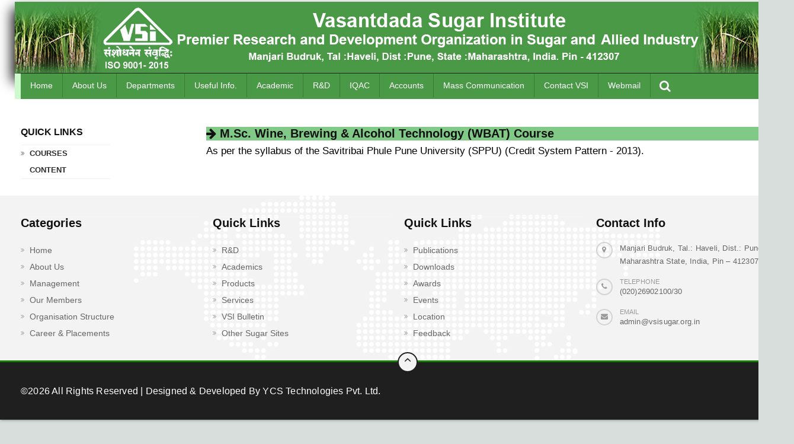

--- FILE ---
content_type: text/html; charset=UTF-8
request_url: https://vsisugar.com/cources_content/wbat.php
body_size: 13350
content:

<!DOCTYPE html>
<html lang="en-US">
<link rel="stylesheet" href="https://maxcdn.bootstrapcdn.com/bootstrap/3.4.0/css/bootstrap.min.css">
<head>
    <meta charset="UTF-8">
    
		    <meta name="title" content="Vasantdada Sugar Institute (VSI)">
            <meta name="description" content="VASANTDADA SUGAR INSTITUTE, VSI, VSI Sugar, India Sugar, India Agriculture, India Sugarcane, Agronomy, Sugarcane Plant Breeding, Agricultural Economics, Irrigation &amp; Water Management, Entomology, Plant Molecular Biology &amp; Genetic Engineering, Plant Pathology &amp; Microbiology, Plant Physiology, Soil Science, Tissue Culture, Workshop, Alcohol Technology &amp; Environment Science, Electronics &amp; Computers, Sugar Instrumentation, Sugar Engineering, Sugar Technology, Sugar Chemistry, Academics, Education, Training ">

            <meta name="keywords" content="VASANTDADA SUGAR INSTITUTE, VSI, VSI Sugar, India Sugar, India Agriculture, India Sugarcane, Agronomy, Sugarcane Plant Breeding, Agricultural Economics, Irrigation &amp; Water Management, Entomology, Plant Molecular Biology &amp; Genetic Engineering, Plant Pathology &amp; Microbiology, Plant Physiology, Soil Science, Tissue Culture, Workshop, Alcohol Technology &amp; Environment Science, Electronics &amp; Computers, Sugar Instrumentation, Sugar Engineering, Sugar Technology, Sugar Chemistry, Academics, Education, Training ">
                 
         <link rel="shortcut icon" href="../vsi.png"> 
            <title>Vasantdada Sugar Institute (VSI), Premier Research and Development Organization in Sugarcane, Sugar and allied By Product Industry since 1975.</title> 
<meta name="viewport" content="width=device-width, initial-scale=1.0, maximum-scale=1.0, user-scalable=0"><link rel='dns-prefetch' href='http://fonts.googleapis.com/' />

		<style type="text/css">
img.wp-smiley,
img.emoji {
	display: inline !important;
	border: none !important;
	box-shadow: none !important;
	height: 1em !important;
	width: 1em !important;
	margin: 0 .07em !important;
	vertical-align: -0.1em !important;
	background: none !important;
	padding: 0 !important;
}
</style>

<link rel='stylesheet' id='font_Oxygen-css'  href='http://fonts.googleapis.com/css?family=Oxygen%3Aregular&amp;ver=4.9.9' type='text/css' media='all' />
<link rel='stylesheet' id='font_Source+Sans+Pro-css'  href='http://fonts.googleapis.com/css?family=Source+Sans+Pro%3A600&amp;ver=4.9.9' type='text/css' media='all' />
<link rel='stylesheet' id='buttons-css'  href='../wp-includes/css/buttons.mind87f.css?ver=4.9.9' type='text/css' media='all' />
<link rel='stylesheet' id='dashicons-css'  href='../wp-includes/css/dashicons.mind87f.css?ver=4.9.9' type='text/css' media='all' />
<link rel='stylesheet' id='mediaelement-css'  href='../wp-includes/js/mediaelement/mediaelementplayer-legacy.min45a0.css?ver=4.2.6-78496d1' type='text/css' media='all' />
<link rel='stylesheet' id='wp-mediaelement-css'  href='../wp-includes/js/mediaelement/wp-mediaelement.mind87f.css?ver=4.9.9' type='text/css' media='all' />
<link rel='stylesheet' id='media-views-css'  href='../wp-includes/css/media-views.mind87f.css?ver=4.9.9' type='text/css' media='all' />
<link rel='stylesheet' id='imgareaselect-css'  href='../wp-includes/js/imgareaselect/imgareaselect3bf4.css?ver=0.9.8' type='text/css' media='all' />
<link rel='stylesheet' id='cs_swiper_css-css'  href='../wp-content/plugins/cs-framework/assets/css/swiperd87f.css?ver=4.9.9' type='text/css' media='all' />
<link rel='stylesheet' id='rs-plugin-settings-css'  href='../wp-content/plugins/revslider/public/assets/css/settings9d07.css?ver=5.4.6.4' type='text/css' media='all' />

<style id='rs-plugin-settings-inline-css' type='text/css'>
.tp-caption a{color:#ff7302;text-shadow:none;-webkit-transition:all 0.2s ease-out;-moz-transition:all 0.2s ease-out;-o-transition:all 0.2s ease-out;-ms-transition:all 0.2s ease-out}.tp-caption a:hover{color:#ffa902}
</style>

<link rel='stylesheet' id='iconmoon_css-css'  href='../wp-content/themes/uoc/include/assets/icon/css/iconmoond87f.css?ver=4.9.9' type='text/css' media='all' />
<link rel='stylesheet' id='bootstrap_css-css'  href='../wp-content/themes/uoc/assets/css/bootstrap.mind87f.css?ver=4.9.9' type='text/css' media='all' />
<link rel='stylesheet' id='style_css-css'  href='../wp-content/themes/uoc/styled87f.css?ver=4.9.9' type='text/css' media='all' />
<link rel='stylesheet' id='owl_carousel-css'  href='../wp-content/themes/uoc/assets/css/owl.carouseld87f.css?ver=4.9.9' type='text/css' media='all' />
<link rel='stylesheet' id='widget_css-css'  href='../wp-content/themes/uoc/assets/css/widgetd87f.css?ver=4.9.9' type='text/css' media='all' />
<link rel='stylesheet' id='datepicker_css-css'  href='../wp-content/themes/uoc/assets/css/jquery.datetimepickerd87f.css?ver=4.9.9' type='text/css' media='all' />
<link rel='stylesheet' id='responsive_css-css'  href='../wp-content/themes/uoc/assets/css/responsived87f.css?ver=4.9.9' type='text/css' media='all' />
<link rel='stylesheet' id='bootstrap-theme_css-css'  href='../wp-content/themes/uoc/assets/css/bootstrap-themed87f.css?ver=4.9.9' type='text/css' media='all' />
<link rel='stylesheet' id='prettyPhoto_css-css'  href='../wp-content/themes/uoc/assets/css/prettyphotod87f.css?ver=4.9.9' type='text/css' media='all' />
<link rel='stylesheet' id='flexslider_css-css'  href='../wp-content/themes/uoc/assets/css/flexsliderd87f.css?ver=4.9.9' type='text/css' media='all' />
<link rel='stylesheet' id='theme_style_css-css'  href='../wp-content/themes/uoc/include/theme_stylesd87f.css?ver=4.9.9' type='text/css' media='all' />

<link rel="stylesheet" type="text/css" href="https://stackpath.bootstrapcdn.com/font-awesome/4.7.0/css/font-awesome.min.css">




<script type='text/javascript'>
/* <![CDATA[ */
var userSettings = {"url":"\/","uid":"0","time":"1560841720","secure":""};
/* ]]> */
</script>
<script type='text/javascript' src='../wp-includes/js/utils.mind87f.js?ver=4.9.9'></script>
<script type='text/javascript' src='../wp-includes/js/jquery/jqueryb8ff.js?ver=1.12.4'></script>
<script type='text/javascript' src='../wp-includes/js/jquery/jquery-migrate.min330a.js?ver=1.4.1'></script>
<script type='text/javascript' src='../wp-includes/js/plupload/moxie.mine34c.js?ver=1.3.5'></script>
<script type='text/javascript' src='../wp-includes/js/plupload/plupload.min6c17.js?ver=2.1.9'></script>

<script type='text/javascript' src='../wp-includes/js/mediaelement/mediaelement-and-player.min45a0.js?ver=4.2.6-78496d1'></script>
<script type='text/javascript' src='../wp-includes/js/mediaelement/mediaelement-migrate.mind87f.js?ver=4.9.9'></script>
<script type='text/javascript'>
/* <![CDATA[ */
var _wpmejsSettings = {"pluginPath":"\/wp-includes\/js\/mediaelement\/","classPrefix":"mejs-","stretching":"responsive"};
/* ]]> */
</script>
<script type='text/javascript' src='../wp-content/plugins/revslider/public/assets/js/jquery.themepunch.tools.min9d07.js?ver=5.4.6.4'></script>
<script type='text/javascript' src='../wp-content/plugins/revslider/public/assets/js/jquery.themepunch.revolution.min9d07.js?ver=5.4.6.4'></script>
<script type='text/javascript' src='../wp-content/themes/uoc/assets/scripts/bootstrap.mind87f.js?ver=4.9.9'></script>
<script type='text/javascript' src='../wp-content/themes/uoc/assets/scripts/counterd87f.js?ver=4.9.9'></script>
<link rel='https://api.w.org/' href='../wp-json/index.html' />
<link rel="EditURI" type="application/rsd+xml" title="RSD" href="../xmlrpc0db0.php?rsd" />
<link rel="wlwmanifest" type="application/wlwmanifest+xml" href="../wp-includes/wlwmanifest.xml" /> 
<meta name="generator" content="WordPress 4.9.9" />
<link rel="canonical" href="index.html" />
<link rel='shortlink' href='../index55e4.html?p=83' />
<link rel="alternate" type="application/json+oembed" href="../wp-json/oembed/1.0/embedd30a.json?url=http%3A%2F%2Fuoce.chimpgroup.com%2Fcontact-us%2F" />
<link rel="alternate" type="text/xml+oembed" href="../wp-json/oembed/1.0/embed09bc?url=http%3A%2F%2Fuoce.chimpgroup.com%2Fcontact-us%2F&amp;format=xml" />
		<style type="text/css">.recentcomments a{display:inline !important;padding:0 !important;margin:0 !important;}</style>
		<meta name="generator" content="Powered by Slider Revolution 5.4.6.4 - responsive, Mobile-Friendly Slider Plugin for WordPress with comfortable drag and drop interface." />
<script type="text/javascript">function setREVStartSize(e){
				try{ var i=jQuery(window).width(),t=9999,r=0,n=0,l=0,f=0,s=0,h=0;					
					if(e.responsiveLevels&&(jQuery.each(e.responsiveLevels,function(e,f){f>i&&(t=r=f,l=e),i>f&&f>r&&(r=f,n=e)}),t>r&&(l=n)),f=e.gridheight[l]||e.gridheight[0]||e.gridheight,s=e.gridwidth[l]||e.gridwidth[0]||e.gridwidth,h=i/s,h=h>1?1:h,f=Math.round(h*f),"fullscreen"==e.sliderLayout){var u=(e.c.width(),jQuery(window).height());if(void 0!=e.fullScreenOffsetContainer){var c=e.fullScreenOffsetContainer.split(",");if (c) jQuery.each(c,function(e,i){u=jQuery(i).length>0?u-jQuery(i).outerHeight(!0):u}),e.fullScreenOffset.split("%").length>1&&void 0!=e.fullScreenOffset&&e.fullScreenOffset.length>0?u-=jQuery(window).height()*parseInt(e.fullScreenOffset,0)/100:void 0!=e.fullScreenOffset&&e.fullScreenOffset.length>0&&(u-=parseInt(e.fullScreenOffset,0))}f=u}else void 0!=e.minHeight&&f<e.minHeight&&(f=e.minHeight);e.c.closest(".rev_slider_wrapper").css({height:f})					
				}catch(d){console.log("Failure at Presize of Slider:"+d)}
			};</script>
    <style type="text/css">
    	    </style>
    </head>
<body class="page-template-default page page-id-83" style="background:#d7dedc;margin-top: -3.0em;">
  <!-- Wrapper -->
  <div class="wrapper wrapper_boxed">
    <style>
   .sub-dropdown1{
      width: 800px;
  }
@media only screen and (max-width: 667px)
{
  .respo {
            box-shadow: -3px 13px 20px 2px;
            display: block;
            margin-left: -10px;
            width: 110%;   
  }

  .sub-dropdown1{de
      width: auto;
  }
}


</style>

<style>

    /* Added on 13Dec */
    @media only screen and (max-width: 1024px) and (min-width: 667px){
        .respo {
          margin-left: -195px !important;
          height: 72px;
      }
    }
    
    @media (max-width: 440px) {
        .respo {
    width: 110%;
    height: 65%;
        }
    }
    @media (max-width: 480px) {
        .respo {
    width: 110%;
    height: 65%;
        }
    }

    @media (max-width: 580px) {
        .respo {
    width: 110%;
    height: 65%;
        }
    }

    @media (max-width: 667px) {
        .respo {
    width: 110%;
    height: 85px;
        }
         .flexslider .slides img {
        height: 375px !important;
  }
}
</style>


<style>
* {
  box-sizing: border-box;
}

.openBtn {
  background: #4a9946;
  border: none;
  padding: 10px 15px;
  font-size: 20px;
  cursor: pointer;
  color: #fff;
}

.openBtn:hover {
  background: #076305;
}

.overlay {
  height: 100%;
  width: 100%;
  display: none;
  position: fixed;
  z-index: 1;
  top: 0;
  left: 0;
  background-color: rgb(0,0,0);
  background-color: rgba(0,0,0, 0.9);
}

.overlay-content {
  position: relative;
  top: 46%;
  width: 80%;
  text-align: center;
  margin-top: 30px;
  margin: auto;
}

.overlay .closebtn {
  position: absolute;
  top: 20px;
  right: 45px;
  font-size: 60px;
  cursor: pointer;
  color: white;
}

.overlay .closebtn:hover {
  color: #ccc;
}

.overlay input[type=text] {
  padding: 25.3px;
  font-size: 17px;
  border: none;
  float: left;
  width: 80%;
  background: white;
}

.overlay input[type=text]:hover {
  background: #f1f1f1;
}

.overlay button {
  float: left;
  width: 20%;
  padding: 15px;
  background: #ddd;
  font-size: 17px;
  border: none;
  cursor: pointer;
}

.overlay button:hover {
  background: #bbb;
}
</style>

<script>
function openSearch() {
  document.getElementById("myOverlay").style.display = "block";
}

function closeSearch() {
  document.getElementById("myOverlay").style.display = "none";
}
</script>

 <header id="main-header">
         
        <div class="container">
            <div class="row">
                <div class="col-md-4">
           <a href="index.php" class="logo">
        <!--<img src="../VSIStrip6.jpg" class="respo" style="box-shadow: -3px 13px 20px 2px; display: block; margin-left: -10px;"></a>-->
        
        <img src="../VSIStrip6.jpg" class="respo" style="box-shadow: -3px 13px 20px 2px; display: block; margin-left: -10px;"></a>
                
               
        </div>

                   <!--      <div class="col-md-8">
                    <div class="right-side">
                        <nav class="top-nav">
                            <ul id="menu-top-menu" class="">

<li id="menu-item-137" class="menu-item menu-item-type-post_type menu-item-object-page menu-item-137"><a href="pric">Webmail</a></li>
<li id="menu-item-137" class="menu-item menu-item-type-post_type menu-item-object-page menu-item-137"><a href="pric">Contact VSI</a></li>
<li style="display: none;" id="menu-item-137" class="menu-item menu-item-type-post_type menu-item-object-page menu-item-137"><a href="pric"></a></li>
<li style="display: none;" id="menu-item-137" class="menu-item menu-item-type-post_type menu-item-object-page menu-item-137"><a href="pric"></a></li>
</ul>                        </nav>
                        <div class="header-search">
                                    <form method="POST" action="#" >
            <span>Search</span>
            <input type="text" value="" name="s" id="s"   placeholder="Enter your search" />
            <label><input type="submit" value=""></label>
                    </form>
                                </div>
                    </div>
                </div> -->


                <div class="col-md-12" style="margin-top: -20px; background: #cef9cc;">
                    <div class="main-nav ">
                        <nav class="navigation">
                            <a class="cs-click-menu" href="#">
                                <i class="icon-align-justify"></i>
                            </a>
        <ul id="menu-main-menu" class=""><li id="menu-item-101" class="menu-item menu-item-type-custom menu-item-object-custom current-menu-item current_page_item menu-item-home current-menu-ancestor current-menu-parent menu-item-has-sub-dropdown menu-item-101"><a href="../index.php">Home</a>

</li>
<li id="menu-item-127" class="menu-item menu-item-type-custom menu-item-object-custom menu-item-has-sub-dropdown menu-item-127"><a href="javascript:Void(0)">About Us</a>
<ul class="sub-dropdown">
    <div class="row">
    <div class="col-md-6">
    <li id="menu-item-113" class="menu-item menu-item-type-post_type menu-item-object-page menu-item-113"><a href="../about-us/index.php">About V.S.I</a></li>
    <li id="menu-item-155" class="menu-item menu-item-type-post_type menu-item-object-page menu-item-155"><a href="../about-us/genesis.php">Genesis</a></li>
    <li id="menu-item-140" class="menu-item menu-item-type-custom menu-item-object-custom menu-item-140"><a href="../about-us/mission.php">Our Mission</a></li>
    <li id="menu-item-138" class="menu-item menu-item-type-custom menu-item-object-custom menu-item-138"><a href="../about-us/achievements.php">Achievement</a></li>
    <li id="menu-item-139" class="menu-item menu-item-type-custom menu-item-object-custom menu-item-139"><a href="../about-us/management.php">Managements</a></li>
    <li id="menu-item-116" class="menu-item menu-item-type-post_type menu-item-object-page menu-item-116"><a href="../about-us/infrastructure.php">Infrastructure</a></li>
    <li id="menu-item-116" class="menu-item menu-item-type-post_type menu-item-object-page menu-item-116"><a href="../about-us/human_resource_development.php">Human Resource Development</a></li>
     <li id="menu-item-116" class="menu-item menu-item-type-post_type menu-item-object-page menu-item-116"><a href="../events/film.mp4">VSI Walk Through</a></li> 
    </div>
    <div class="col-md-6">
    <li id="menu-item-116" class="menu-item menu-item-type-post_type menu-item-object-page menu-item-116"><a href="../about-us/mass_comm.php">Mass Communication</a></li>    
    <li id="menu-item-116" class="menu-item menu-item-type-post_type menu-item-object-page menu-item-116"><a href="../about-us/recognition.php">Recognition</a></li>
    <li id="menu-item-116" class="menu-item menu-item-type-post_type menu-item-object-page menu-item-116"><a href="../about-us/collaborations.php">Collaborations</a></li>
    <li id="menu-item-116" class="menu-item menu-item-type-post_type menu-item-object-page menu-item-116"><a href="../about-us/products.php">Products</a></li>
    <li id="menu-item-116" class="menu-item menu-item-type-post_type menu-item-object-page menu-item-116"><a href="../about-us/services_offered.php">Services Offered</a></li>
    <li id="menu-item-116" class="menu-item menu-item-type-post_type menu-item-object-page menu-item-116"><a href="../about-us/publication.php">Publications</a></li>
       <li id="menu-item-116" class="menu-item menu-item-type-post_type menu-item-object-page menu-item-116"><a href="https://vsisugar.com/events/">Events</a></li>
</div>


</ul>
</li>

<li id="menu-item-132" class="menu-item menu-item-type-custom menu-item-object-custom menu-item-has-sub-dropdown menu-item-132"><a href="#">Departments</a>
<ul class="sub-dropdown sub-dropdown1">
    <div class="row">
    <div class="col-md-4">
            <li id="menu-item-107" class="menu-item menu-item-type-post_type menu-item-object-page menu-item-107"><a href="../agronomy/">Agronomy</a></li>
            <li id="menu-item-108" class="menu-item menu-item-type-post_type menu-item-object-page menu-item-108"><a href="../farm_development_management/">Farm Development & Management</a></li>
            <li id="menu-item-109" class="menu-item menu-item-type-post_type menu-item-object-page menu-item-109"><a href="../sugarcane_breeding/">Plant Breeding</a></li>
            <li id="menu-item-511" class="menu-item menu-item-type-post_type menu-item-object-course menu-item-511"><a href="../agricultural_economics/">Agricultural Economics</a></li>
            <li id="menu-item-107" class="menu-item menu-item-type-post_type menu-item-object-page menu-item-107"><a href="../agricultural_engineering/">Agricultural Engineering</a></li>
            <li id="menu-item-108" class="menu-item menu-item-type-post_type menu-item-object-page menu-item-108"><a href="../agricultural_microbiology/">Agricultural Microbiology</a></li>
            <li id="menu-item-108" class="menu-item menu-item-type-post_type menu-item-object-page menu-item-108"><a href="../useful_info/">Personnel</a></li>

            </div>
        <div class="col-md-4">
            <li id="menu-item-109" class="menu-item menu-item-type-post_type menu-item-object-page menu-item-109"><a href="../entomology/">Entomology</a></li>
            <li id="menu-item-511" class="menu-item menu-item-type-post_type menu-item-object-course menu-item-511"><a href="../molecular_biology_genetic_engineering/">Molecular Biology & Genetic Engineering</a></li>         
            <li id="menu-item-107" class="menu-item menu-item-type-post_type menu-item-object-page menu-item-107"><a href="../plant_pathology/">Plant Pathology</a></li>
            <li id="menu-item-107" class="menu-item menu-item-type-post_type menu-item-object-page menu-item-107"><a href="../soil_science/">Soil Science</a></li>
            <li id="menu-item-107" class="menu-item menu-item-type-post_type menu-item-object-page menu-item-107"><a href="../tissue_culture/">Tissue Culture</a></li>
            <li id="menu-item-107" class="menu-item menu-item-type-post_type menu-item-object-page menu-item-107"><a href="../alcohol_technology/">Alcohol Technology & Biofuels</a></li>
            <li id="menu-item-108" class="menu-item menu-item-type-post_type menu-item-object-page menu-item-108"><a href="../dgoffice/">Purchase</a></li>
            </div>
        <div class="col-md-4">
            <li id="menu-item-107" class="menu-item menu-item-type-post_type menu-item-object-page menu-item-107"><a href="../environmental_science/">Environmental Sciences</a></li>
            <li id="menu-item-107" class="menu-item menu-item-type-post_type menu-item-object-page menu-item-107"><a href="../electronic_computer/">Electronics & Computers</a></li>
            <li id="menu-item-107" class="menu-item menu-item-type-post_type menu-item-object-page menu-item-107"><a href="../sugar_instrumentation/">Instrumentation</a></li>
            <li id="menu-item-107" class="menu-item menu-item-type-post_type menu-item-object-page menu-item-107"><a href="../sugar_engineering/">Sugar Engineering & Renewable Energy</a></li>
            <li id="menu-item-107" class="menu-item menu-item-type-post_type menu-item-object-page menu-item-107"><a href="../sugar_technology/">Sugar Technology</a></li>
            <li id="menu-item-108" class="menu-item menu-item-type-post_type menu-item-object-page menu-item-108"><a href="../library/">Library</a></li>
            <li id="menu-item-121" class="menu-item menu-item-type-post_type menu-item-object-page menu-item-121"><a href="../sugar_statistics/"> Sugar Statistics</a></li> 
            <li id="menu-item-121" class="menu-item menu-item-type-post_type menu-item-object-page menu-item-121"><a href="../finance/">Finance</a></li> 
        </div>
</ul>
</li>

<li id="menu-item-132" class="menu-item menu-item-type-custom menu-item-object-custom menu-item-has-sub-dropdown menu-item-132"><a href="#">Useful Info.</a>
<ul class="sub-dropdown">
    <li id="menu-item-107" class="menu-item menu-item-type-post_type menu-item-object-page menu-item-107"><a href="../oos_sheti/">ऊस शेती</a></li> 
   <li id="menu-item-107" class="menu-item menu-item-type-post_type menu-item-object-page menu-item-107"><a href="../inc/dealer.pdf">VSI Input Supplier-Krushi Seva Kendra</a></li>
     <li id="menu-item-107" class="menu-item menu-item-type-post_type menu-item-object-page menu-item-107"><a href="../inc/depo_sale.pdf">VSI Depo Sale-Sugar Factories</a></li>
    <li id="menu-item-108" class="menu-item menu-item-type-post_type menu-item-object-page menu-item-108"><a href="../downloads/">Downloads</a></li>
    <li id="menu-item-109" class="menu-item menu-item-type-post_type menu-item-object-page menu-item-109"><a href="../location_map/">Location Map</a></li>
    <li id="menu-item-511" class="menu-item menu-item-type-post_type menu-item-object-course menu-item-511"><a href="../member_sugar_factories/">Member Sugar Factories</a></li>
    <li id="menu-item-108" class="menu-item menu-item-type-post_type menu-item-object-page menu-item-108"><a href="../photo_gallery/">Photo Gallery</a></li>
    <li id="menu-item-108" class="menu-item menu-item-type-post_type menu-item-object-page menu-item-108"><a href="../organization_structure/">Organization Structure</a></li>
    <li id="menu-item-108" class="menu-item menu-item-type-post_type menu-item-object-page menu-item-108"><a href="../library/">Library</a></li>
    <li id="menu-item-108" class="menu-item menu-item-type-post_type menu-item-object-page menu-item-108"><a href="../scw/">Seminars/ Conferences / Workshops</a></li>
    <li id="menu-item-108" class="menu-item menu-item-type-post_type menu-item-object-page menu-item-108"><a href="../events/">Events</a></li>
    <li id="menu-item-108" class="menu-item menu-item-type-post_type menu-item-object-page menu-item-108"><a href="../paper_publications/">Paper Publications</a></li>
</ul>
</li>
<li id="menu-item-130" class="menu-item menu-item-type-custom menu-item-object-custom menu-item-has-sub-dropdown menu-item-130"><a href="#">Academic</a>
<ul class="sub-dropdown">
    <li id="menu-item-660" class="menu-item menu-item-type-post_type menu-item-object-page menu-item-660"><a href="../academics/">Why Study At VSI</a></li>
    <li id="menu-item-660" class="menu-item menu-item-type-post_type menu-item-object-page menu-item-660"><a href="../admissions">Admissions</a>
   <!-- <li id="menu-item-112" class="menu-item menu-item-type-post_type menu-item-object-page menu-item-112"><a href="../academic_procedure/">Admission Procedure</a></li> -->
    </li>
    <li id="menu-item-659" class="menu-item menu-item-type-post_type menu-item-object-page menu-item-659"><a href="../academic_calendar/">Academic Calender</a></li>
    <li id="menu-item-659" class="menu-item menu-item-type-post_type menu-item-object-page menu-item-659"><a href="../news_announcement/">News / Announcements</a></li>
     <li id="menu-item-659" class="menu-item menu-item-type-post_type menu-item-object-page menu-item-659"><a href="../education&training/index.php">Education & Training Programs </a></li>
     <li id="menu-item-659" class="menu-item menu-item-type-post_type menu-item-object-page menu-item-659"><a href="../academics/student_support.php">Student Support </a></li>

    
     
<!--    <li id="menu-item-111" class="menu-item menu-item-type-post_type menu-item-object-page menu-item-111"><a href="../courses_pgdiploma_certificate/">Post Graduate Diploma Courses</a></li>
    <li id="menu-item-111" class="menu-item menu-item-type-post_type menu-item-object-page menu-item-111"><a href="../courses_pgdiploma_certificate/">  Post Graduate Certificate Courses</a></li>
    <li id="menu-item-111" class="menu-item menu-item-type-post_type menu-item-object-page menu-item-111"><a href="../courses_pgdiploma_certificate/">  Post Graduate Courses</a></li>
    <li id="menu-item-110" class="menu-item menu-item-type-post_type menu-item-object-page menu-item-110"><a href="../short_training_program/">Short Term Training Programs</a></li>
    <li id="menu-item-452" class="menu-item menu-item-type-post_type menu-item-object-events menu-item-452"><a href="../foreign_student_courses/">Foreign Students Special Courses</a></li> -->
   
      
    
    <li id="menu-item-660" class="menu-item menu-item-type-post_type menu-item-object-page menu-item-660"><a href="../cources_content/">Courses Content</a></li>
    
    <li id="menu-item-660" class="menu-item menu-item-type-post_type menu-item-object-page menu-item-660"><a href="../academics/fees_details.php">Fees Details</a></li>
    <li id="menu-item-660" class="menu-item menu-item-type-post_type menu-item-object-page menu-item-660"><a href="../academic_results/">Academic Results</a></li>
   
    <li id="menu-item-660" class="menu-item menu-item-type-post_type menu-item-object-page menu-item-660"><a href="../hostel_rules/">Hostel </a></li>
    
    <li id="menu-item-660" class="menu-item menu-item-type-post_type menu-item-object-page menu-item-660"><a href="../academics/placement_cell.php">Placement Cell </a></li>
    
    <li id="menu-item-660" class="menu-item menu-item-type-post_type menu-item-object-page menu-item-660"><a href="../alumni/">Alumni</a></li>
    <li id="menu-item-660" class="menu-item menu-item-type-post_type menu-item-object-page menu-item-660"><a href="../academics/contact.php">Contact Details</a></li>
    <li id="menu-item-660" class="menu-item menu-item-type-post_type menu-item-object-page menu-item-660"><a href="../academics/photo.php">Photo Gallery</a></li>
</ul>
</li>
<li id="menu-item-131" class="menu-item menu-item-type-custom menu-item-object-custom menu-item-has-sub-dropdown menu-item-131"><a href="../research_development/">R&D</a>
<ul class="sub-dropdown">
  <li id="menu-item-123" class="menu-item menu-item-type-post_type menu-item-object-page menu-item-123"><a href="../research_development/">Research & Development</a></li>
    <li id="menu-item-123" class="menu-item menu-item-type-post_type menu-item-object-page menu-item-123"><a href="../sugarcane_breeding/varities.php">Sugarcane Varieties</a></li>
    <li id="menu-item-121" class="menu-item menu-item-type-post_type menu-item-object-page menu-item-121"><a href="../research_development/sugarcane_diseases.php">Sugarcane Diseases</a></li>
    <li id="menu-item-122" class="menu-item menu-item-type-post_type menu-item-object-page menu-item-122"><a href="../entomology/entomology_sugarcane_pests.php">Sugarcane Pests</a></li> 
</ul>
</li>
<!-- <li id="menu-item-129" class="menu-item menu-item-type-custom menu-item-object-custom menu-item-has-sub-dropdown menu-item-129"><a href="#">VSI Bulletin</a>
</li> -->
<!--<li id="menu-item-128" class="menu-item menu-item-type-custom menu-item-object-custom menu-item-has-sub-dropdown menu-item-128"><a href="#">Finance</a>-->
<!--<ul class="sub-dropdown">-->
<!--    <li id="menu-item-123" class="menu-item menu-item-type-post_type menu-item-object-page menu-item-123"><a href="../finance/">Finance</a></li>-->
<!--    <li id="menu-item-121" class="menu-item menu-item-type-post_type menu-item-object-page menu-item-121"><a href="../rtgs-neft-bank-details/">RTGS/NEFT Bank Details</a></li>    -->
<!--</ul>-->
<!--</li>-->
<li id="menu-item-131" class="menu-item menu-item-type-custom menu-item-object-custom menu-item-has-sub-dropdown menu-item-131"><a href="naac/comittee.php">IQAC</a>
<ul class="sub-dropdown">
  <li id="menu-item-123" class="menu-item menu-item-type-post_type menu-item-object-page menu-item-123"><a href="../naac/comittee.php">IQAC Committee</a></li>
    <li id="menu-item-123" class="menu-item menu-item-type-post_type menu-item-object-page menu-item-123"><a href="../naac/aqar_report.php">AQAR Reports</a></li>
    <li id="menu-item-121" class="menu-item menu-item-type-post_type menu-item-object-page menu-item-121"><a href="../naac/iqac_minutes.php">IQAC Minutes & Action Taken Report</a></li>
    <li id="menu-item-122" class="menu-item menu-item-type-post_type menu-item-object-page menu-item-122"><a href="../naac/finalssr_VSI_MHCOGN114949_Jan%202024.pdf">NAAC SSR</a></li> 
    <li id="menu-item-122" class="menu-item menu-item-type-post_type menu-item-object-page menu-item-122"><a href="../naac/naac_report.php">Assessment Outcome Document</a></li> 
    <li id="menu-item-122" class="menu-item menu-item-type-post_type menu-item-object-page menu-item-122"><a href="../naac/criterion_master.php">NAAC SSR Document</a></li> 
    
    <li id="menu-item-122" class="menu-item menu-item-type-post_type menu-item-object-page menu-item-122"><a href="../naac/aqarcriterion_master.php">AQAR Document</a></li> 
      <li id="menu-item-122" class="menu-item menu-item-type-post_type menu-item-object-page menu-item-122"><a href="../naac/criterion_master.php">AQAR SSR Document</a></li> 
    <li id="menu-item-122" class="menu-item menu-item-type-post_type menu-item-object-page menu-item-122"><a href="../naac/distinctiveness.php">Distinctiveness</a></li> 
     <li id="menu-item-121" class="menu-item menu-item-type-post_type menu-item-object-page menu-item-121"><a href="../naac/iqac_notice.php">IQAC Notices</a></li>
    <li id="menu-item-122" class="menu-item menu-item-type-post_type menu-item-object-page menu-item-122"><a href="">Other Document</a></li> 
    
    <li id="menu-item-122" class="menu-item menu-item-type-post_type menu-item-object-page menu-item-122"><a href="">Eminent Visitors</a></li> 
    
<li id="menu-item-106" class="menu-item menu-item-type-post_type menu-item-object-page menu-item-106"><a href="../naac/best_practices.php">Best Practices</a></li>
    
<li id="menu-item-106" class="menu-item menu-item-type-post_type menu-item-object-page menu-item-106"><a href="../Feedback/">Feedback</a></li>
</ul>
</li>

<li id="menu-item-106" class="menu-item menu-item-type-post_type menu-item-object-page menu-item-106"><a href="../rtgs-neft-bank-details/">Accounts</a></li>



<!--<li id="menu-item-128" class="menu-item menu-item-type-custom menu-item-object-custom menu-item-has-sub-dropdown menu-item-128"><a href="#">Other</a>-->
<!--<ul class="sub-dropdown">-->
<!--    <li id="menu-item-123" class="menu-item menu-item-type-post_type menu-item-object-page menu-item-123"><a href="../library/">Library</a></li>-->
<!--    <li id="menu-item-121" class="menu-item menu-item-type-post_type menu-item-object-page menu-item-121"><a href="../sugar_statistics">Sugar Statistics</a></li> -->
<!--    <li id="menu-item-121" class="menu-item menu-item-type-post_type menu-item-object-page menu-item-121"><a href="../sugar_sites/">Other Sugar Sites</a></li>-->
    <!-- <li id="menu-item-121" class="menu-item menu-item-type-post_type menu-item-object-page menu-item-121"><a href="../products/"> Products</a></li>     -->
<!--</ul>-->
<!--</li>-->

<!-- <li id="menu-item-143" class="menu-item menu-item-type-post_type menu-item-object-page menu-item-143"><a href="#">Library</a></li>

<li id="menu-item-143" class="menu-item menu-item-type-post_type menu-item-object-page menu-item-143"><a href="#">Statistics</a></li> -->

<li id="menu-item-128" class="menu-item menu-item-type-custom menu-item-object-custom menu-item-has-sub-dropdown menu-item-128"><a href="#">Mass Communication</a>
<ul class="sub-dropdown">
    <li id="menu-item-123" class="menu-item menu-item-type-post_type menu-item-object-page menu-item-123"><a href="../vsi_bulletin/">VSI Bulletin</a></li>
    <li id="menu-item-121" class="menu-item menu-item-type-post_type menu-item-object-page menu-item-121"><a href="../paper_publications/">Publications</a></li>
    <li id="menu-item-121" class="menu-item menu-item-type-post_type menu-item-object-page menu-item-121"><a href="../sugar_sites/">Other Sugar Sites</a></li>    
</ul>
</li>

<li id="menu-item-106" class="menu-item menu-item-type-post_type menu-item-object-page menu-item-106"><a href="../contact_vsi/">Contact VSI</a></li>

<!--<li id="menu-item-106" class="menu-item menu-item-type-post_type menu-item-object-page menu-item-106"><a href="../Feedback/">Feedback</a></li>-->
<li id="menu-item-106" class="menu-item menu-item-type-post_type menu-item-object-page menu-item-106"><a href="https://vsisugar.com:2096/">Webmail</a></li>
<li id="menu-item-106" class="menu-item menu-item-type-post_type menu-item-object-page menu-item-106"><button class="openBtn" onclick="openSearch()"><i class="fa fa-search" aria-hidden="true"></i></button></li>
</ul>                        </nav>

<!--<div id="myOverlay" class="overlay">-->
<!--  <span class="closebtn" onclick="closeSearch()" title="Close Overlay">×</span>-->
<!--  <div class="overlay-content">-->
<!--    <form action="/action_page.php">-->
<!--      <input type="text" placeholder="Search VSI.." name="search">-->
<!--      <button type="submit"><i class="fa fa-search"></i></button>-->
<!--    </form>-->
<!--  </div>-->
<!--</div>-->

<div id="myOverlay" class="overlay">
  <span class="closebtn" onclick="closeSearch()" title="Close Overlay">×</span>
  <div class="overlay-content">
   <center> <form action="javascript:void(0);">
    <label style="color: #fff;">Search VSI</label>
      <select class="search-select" onchange="location = this.value;">
        <option value="javascript:void(0);">Search Option</option>
        <option value="../agronomy/">Agronomy</option>
        <option value="../farm_development_management/">Farm Development and Management</option>
        <option value="../sugarcane_breeding/">Sugarcane Breeding</option>
        <option value="../agricultural_economics/">Agricultural Economics</option>
        <option value="../agricultural_engineering/">Agricultural Engineering</option>
        <option value="../agricultural_microbiology/">Agricultural Microbiology</option>
        <option value="../entomology/">Entomology</option>
        <option value="../molecular_biology_genetic_engineering/">Molecular Biology & Genetic Engineering</option>
        <option value="../plant_pathology/">Plant Pathology</option>
        <option value="../soil_science/">Soil Science</option>
        <option value="../tissue_culture/">Tissue Culture</option>
        <option value="../alcohol_technology/">Alcohol Technology</option>
        <option value="../environmental_science/">Environmental Sciences</option>
        <option value="../electronic_computer/">Electronics & Computers</option>
        <option value="../sugar_instrumentation/">Instrumentation</option>
        <option value="../sugar_engineering/">Sugar Engineering</option>
        <option value="../sugar_technology/">Sugar Technology</option>
      </select>
      <!-- <button type="submit"><i class="fa fa-search"></i></button> -->
    </form></center>
  </div>
</div> 
                    </div>
                </div>
            </div>
        </div>
                </header>


<style>
  .combo-select {
  position: relative;
  border-bottom: solid 1px #d2d2d2;
  max-width: 400px;
  font: 100% Helvetica, Arial, Sans-serif;
  font-size: 14px;
}
.combo-select .combo-input {
  margin-bottom: 0;
}
/**
 * Input field
 */
.combo-input {
  -webkit-appearance: none;
  -moz-appearance: none;
  appearance: none;
  margin: 0;
  text-overflow: ellipsis;
  white-space: nowrap;
  border: none;
  width: 100%;
  box-sizing: border-box;
  padding: 0;
  height: 34px;
  line-height: 34px;
  padding-right: 34px;
  border-radius: 0px;
  font-size: 14px;
}
.combo-input:focus {
  outline: none;
}
/**
 * Arrow
 */
.combo-arrow {
  position: absolute;
  right: 0;
  top: 0;
  height: 100%;
  cursor: pointer;
  text-align: center;
  font-size: 22px;
  width: 40px;
  color: #fff;
}
.combo-arrow:before {
  content: "\f107";
  font-family: 'FontAwesome';
  font-size: 22px;
  top: 30px;
  display: block;
  width: 0;
  height: 0;
  right: 40px;
  bottom: 0;
  position: absolute;
  margin: auto 0;
}
/**
 * When opened
 */
.combo-open .combo-arrow {
  border-color: #51A7E8;
}
.combo-open .combo-arrow:before {
  content: "\f106";
  /*margin-top: 40px;*/
  /* border-right: 1px solid #fff; */
  /*margin-right: 20px;*/
}
/**
 * When focused
 */
.combo-focus {
box-shadow: 0 2px 5px 0 rgba(0, 0, 0, 0.26);
  border-color: #51A7E8; 
  }
.combo-focus input {
  border-color: #51A7E8;
}
/**
 * Hide native select
 */
.combo-select select {
  position: absolute;
  z-index: 1;
  left: 0;
  top: 0;
  width: 100%;
  height: 100%;
  -webkit-appearance: none;
  opacity: 0;
}

@media only screen and (min-width: 960px) {
.combo-select select {
  left: -1px;
  top: -1px;
  width: 0;
  height: 0;
  margin: 0;
}
}
/**
 * Selected option
 */
.option-selected {
  background-color: #eee;
}
/**
 * Hovered option
 */
.option-hover {
  background-color: #dfdfdf;
  color: #454545;
}
/**
 * Option item
 */
.option-item {
  cursor: pointer;
/*border-bottom: 1px #e3e3e3 solid;*/ }
.option-item:hover {
  background-color: #efefef;
  color: #454545;
}
.option-item:last-child {
  border-bottom: none;
}
/**
 * Disabled and optgroups
 */
/*.option-group {
  cursor: text;
  font-weight: 600;
  background: #e1e1e1;
  border: 1px #ccc solid;
  border-width: 1px 0; }*/

/**
 * Disabled
 */
.option-disabled {
  opacity: 0.5;
}
/**
 * Dropdown
 */
.combo-dropdown {
  margin-top: 50px !important;
  position: absolute;
  z-index: 999;
  top: 100%;
  left: 0;
  min-width: 100%;
  max-width: 300px;
  max-height: 270px;
  margin: 0;
  padding: 0;
  opacity: 0;
  visibility: hidden;
  /*display: none;*/
  overflow-y: auto;
  background: #fff;
  box-shadow: 0 1px 6px rgba(0, 0, 0, 0.12), 0 1px 6px rgba(0, 0, 0, 0.12);
  -webkit-transition: all 0.2s ease-out;
  -ms-transition: all 0.2s ease-out;
  transition: all 0.2s ease-out;
  border-radius: 0;
  box-sizing: border-box;
  -webkit-transform: scale(0);
  -ms-transform: scale(0);
  transform: scale(0);
  -webkit-transform-origin: top left;
  -ms-transform-origin: top left;
  transform-origin: top left;
}
.combo-dropdown li {
  list-style: none;
  padding: 10px 15px;
  margin: 0 !important;
}
/**
 * On Active
 */
.combo-open .combo-dropdown {
  /*display: block; */
  -webkit-transform: scale(1);
  -ms-transform: scale(1);
  transform: scale(1);
  opacity: 1;
  visibility: visible;
}
/**
 * Search marker
 */
.combo-marker {
  text-decoration: underline;
}

</style>

<script>
  $(function(){ $('.search-select').comboSelect() });


(function (factory) {
  'use strict';
  if (typeof define === 'function' && define.amd) {
    // AMD. Register as an anonymous module.
    define(['jquery'], factory);
  } else if (typeof exports === 'object' && typeof require === 'function') {
    // Browserify
    factory(require('jquery'));
  } else {
    // Browser globals
    factory(jQuery);
  }
}(function ( $, undefined ) {

  var pluginName = "comboSelect",
    dataKey = 'comboselect';
  var defaults = {
    comboClass         : 'combo-select',
    comboArrowClass    : 'combo-arrow',
    comboDropDownClass : 'combo-dropdown',
    inputClass         : 'combo-input text-input',
    disabledClass      : 'option-disabled',
    hoverClass         : 'option-hover',
    selectedClass      : 'option-selected',
    markerClass        : 'combo-marker',
    themeClass         : '',
    maxHeight          : 200,
    extendStyle        : true,
    focusInput         : true
  };

  /**
   * Utility functions
   */

  var keys = {
    ESC: 27,
    TAB: 9,
    RETURN: 13,
    LEFT: 37,
    UP: 38,
    RIGHT: 39,
    DOWN: 40,
    ENTER: 13,
    SHIFT: 16
  },
  isMobile = (/android|webos|iphone|ipad|ipod|blackberry|iemobile|opera mini/i.test(navigator.userAgent.toLowerCase()));

  /**
   * Constructor
   * @param {[Node]} element [Select element]
   * @param {[Object]} options [Option object]
   */
  function Plugin ( element, options ) {

    /* Name of the plugin */

    this._name = pluginName;

    /* Reverse lookup */

    this.el = element

    /* Element */

    this.$el = $(element)

    /* If multiple select: stop */

    if(this.$el.prop('multiple')) return;

    /* Settings */

    this.settings = $.extend( {}, defaults, options, this.$el.data() );

    /* Defaults */

    this._defaults = defaults;

    /* Options */

    this.$options = this.$el.find('option, optgroup')

    /* Initialize */

    this.init();

    /* Instances */

    $.fn[ pluginName ].instances.push(this);

  }

  $.extend(Plugin.prototype, {
    init: function () {

      /* Construct the comboselect */

      this._construct();


      /* Add event bindings */

      this._events();


    },
    _construct: function(){

      var self = this

      /**
       * Add negative TabIndex to `select`
       * Preserves previous tabindex
       */

      this.$el.data('plugin_'+ dataKey + '_tabindex', this.$el.prop('tabindex'))

      /* Add a tab index for desktop browsers */

      !isMobile && this.$el.prop("tabIndex", -1)

      /**
       * Wrap the Select
       */

      this.$container = this.$el.wrapAll('<div class="' + this.settings.comboClass + ' '+ this.settings.themeClass + '" />').parent();

      /**
       * Check if select has a width attribute
       */
      if(this.settings.extendStyle && this.$el.attr('style')){

        this.$container.attr('style', this.$el.attr("style"))

      }


      /**
       * Append dropdown arrow
       */

      this.$arrow = $('<div class="'+ this.settings.comboArrowClass+ '" />').appendTo(this.$container)


      /**
       * Append dropdown
       */

      this.$dropdown = $('<ul class="'+this.settings.comboDropDownClass+'" />').appendTo(this.$container)


      /**
       * Create dropdown options
       */

      this._build();

      /**
       * Append Input
       */

      this.$input = $('<input type="text"' + (isMobile? 'tabindex="-1"': '') + ' placeholder="'+ this.getPlaceholder() +'" class="'+ this.settings.inputClass + '">').appendTo(this.$container)

      /* Update input text */

      this._updateInput()

    },
    getPlaceholder: function(){

      var p = '';

      this.$options.filter(function(idx, opt){

        return opt.nodeName == 'OPTION'
      }).each(function(idx, e){

        if(e.value == '') p = e.innerHTML
      });

      return p
    },
    _build: function(){

      var self = this;

      var o = '', k = 0;

      this.$options.each(function(i, e){

        if(e.nodeName.toLowerCase() == 'optgroup'){

          return o+='<li class="option-group">'+this.label+'</li>'
        }

        o+='<li class="'+(this.disabled? self.settings.disabledClass : "option-item") + ' ' +(k == self.$el.prop('selectedIndex')? self.settings.selectedClass : '')+ '" data-index="'+(k)+'" data-value="'+this.value+'">'+ (this.innerHTML) + '</li>'

        k++;
      })

      this.$dropdown.html(o)

      /**
       * Items
       */

      this.$items = this.$dropdown.children();
    },

    _events: function(){

      /* Input: focus */

      this.$container.on('focus.input', 'input', $.proxy(this._focus, this))

      /**
       * Input: mouseup
       * For input select() event to function correctly
       */
      this.$container.on('mouseup.input', 'input', function(e){
        e.preventDefault()
      })

      /* Input: blur */

      this.$container.on('blur.input', 'input', $.proxy(this._blur, this))

      /* Select: change */

      this.$el.on('change.select', $.proxy(this._change, this))

      /* Select: focus */

      this.$el.on('focus.select', $.proxy(this._focus, this))

      /* Select: blur */

      this.$el.on('blur.select', $.proxy(this._blurSelect, this))

      /* Dropdown Arrow: click */

      this.$container.on('click.arrow', '.'+this.settings.comboArrowClass , $.proxy(this._toggle, this))

      /* Dropdown: close */

      this.$container.on('comboselect:close', $.proxy(this._close, this))

      /* Dropdown: open */

      this.$container.on('comboselect:open', $.proxy(this._open, this))

      /* Dropdown: update */

      this.$container.on('comboselect:update', $.proxy(this._update, this));


      /* HTML Click */

      $('html').off('click.comboselect').on('click.comboselect', function(){

        $.each($.fn[ pluginName ].instances, function(i, plugin){

          plugin.$container.trigger('comboselect:close')

        })
      });

      /* Stop `event:click` bubbling */

      this.$container.on('click.comboselect', function(e){
        e.stopPropagation();
      })


      /* Input: keydown */

      this.$container.on('keydown', 'input', $.proxy(this._keydown, this))

      /* Input: keyup */

      this.$container.on('keyup', 'input', $.proxy(this._keyup, this))

      /* Dropdown item: click */

      this.$container.on('click.item', '.option-item', $.proxy(this._select, this))

    },

    _keydown: function(event){



      switch(event.which){

        case keys.UP:
          this._move('up', event)
          break;

        case keys.DOWN:
          this._move('down', event)
          break;

        case keys.TAB:
          this._enter(event)
          break;

        case keys.RIGHT:
          this._autofill(event);
          break;

        case keys.ENTER:
          this._enter(event);
          break;

        default:
          break;


      }

    },


    _keyup: function(event){

      switch(event.which){
        case keys.ESC:
          this.$container.trigger('comboselect:close')
          break;

        case keys.ENTER:
        case keys.UP:
        case keys.DOWN:
        case keys.LEFT:
        case keys.RIGHT:
        case keys.TAB:
        case keys.SHIFT:
          break;

        default:
          this._filter(event.target.value)
          break;
      }
    },

    _enter: function(event){

      var item = this._getHovered()

      item.length && this._select(item);

      /* Check if it enter key */
      if(event && event.which == keys.ENTER){

        if(!item.length) {

          /* Check if its illegal value */

          this._blur();

          return true;
        }

        event.preventDefault();
      }


    },
    _move: function(dir){

      var items = this._getVisible(),
        current = this._getHovered(),
        index = current.prevAll('.option-item').filter(':visible').length,
        total = items.length


      switch(dir){
        case 'up':
          index--;
          (index < 0) && (index = (total - 1));
          break;

        case 'down':
          index++;
          (index >= total) && (index = 0);
          break;
      }


      items
        .removeClass(this.settings.hoverClass)
        .eq(index)
        .addClass(this.settings.hoverClass)


      if(!this.opened) this.$container.trigger('comboselect:open');

      this._fixScroll()
    },

    _select: function(event){

      var item = event.currentTarget? $(event.currentTarget) : $(event);

      if(!item.length) return;

      /**
             * 1. get Index
             */

            var index = item.data('index');

            this._selectByIndex(index);

            //this.$container.trigger('comboselect:close')

            this.$input.focus();

            this.$container.trigger('comboselect:close');

    },

    _selectByIndex: function(index){

      /**
       * Set selected index and trigger change
       * @type {[type]}
       */
      if(typeof index == 'undefined'){

        index = 0

      }

      if(this.$el.prop('selectedIndex') != index){

        this.$el.prop('selectedIndex', index).trigger('change');
      }

    },

    _autofill: function(){

      var item = this._getHovered();

      if(item.length){

        var index = item.data('index')

        this._selectByIndex(index)

      }

    },


    _filter: function(search){

      var self = this,
        items = this._getAll();
        needle = $.trim(search).toLowerCase(),
        reEscape = new RegExp('(\\' + ['/', '.', '*', '+', '?', '|', '(', ')', '[', ']', '{', '}', '\\'].join('|\\') + ')', 'g'),
        pattern = '(' + search.replace(reEscape, '\\$1') + ')';


      /**
       * Unwrap all markers
       */

      $('.'+self.settings.markerClass, items).contents().unwrap();

      /* Search */

      if(needle){

        /* Hide Disabled and optgroups */

        this.$items.filter('.option-group, .option-disabled').hide();


        items
          .hide()
          .filter(function(){

            var $this = $(this),
              text = $.trim($this.text()).toLowerCase();

            /* Found */
            if(text.toString().indexOf(needle) != -1){

              /**
               * Wrap the selection
               */

              $this
                .html(function(index, oldhtml){
                return oldhtml.replace(new RegExp(pattern, 'gi'), '<span class="'+self.settings.markerClass+'">$1</span>')
              })

              return true
            }

          })
          .show()
      }else{


        this.$items.show();
      }

      /* Open the comboselect */

      this.$container.trigger('comboselect:open')


    },

    _highlight: function(){

      /*
      1. Check if there is a selected item
      2. Add hover class to it
      3. If not add hover class to first item
      */

      var visible = this._getVisible().removeClass(this.settings.hoverClass),
        $selected = visible.filter('.'+this.settings.selectedClass)

      if($selected.length){

        $selected.addClass(this.settings.hoverClass);

      }else{

        visible
          .removeClass(this.settings.hoverClass)
          .first()
          .addClass(this.settings.hoverClass)
      }

    },

    _updateInput: function(){

      var selected = this.$el.prop('selectedIndex')

      if(this.$el.val()){

        text = this.$el.find('option').eq(selected).text()

        this.$input.val(text)

      }else{

        this.$input.val('')

      }

      return this._getAll()
        .removeClass(this.settings.selectedClass)
        .filter(function(){

          return $(this).data('index') == selected
        })
        .addClass(this.settings.selectedClass)

    },
    _blurSelect: function(){

      this.$container.removeClass('combo-focus');

    },
    _focus: function(event){

      /* Toggle focus class */

      this.$container.toggleClass('combo-focus', !this.opened);

      /* If mobile: stop */

      if(isMobile) return;

      /* Open combo */

      if(!this.opened) this.$container.trigger('comboselect:open');

      /* Select the input */

      this.settings.focusInput && event && event.currentTarget && event.currentTarget.nodeName == 'INPUT' && event.currentTarget.select()
    },

    _blur: function(){

      /**
       * 1. Get hovered item
       * 2. If not check if input value == select option
       * 3. If none
       */

      var val = $.trim(this.$input.val().toLowerCase()),
        isNumber = !isNaN(val);

      var index = this.$options.filter(function(){
        return this.nodeName == 'OPTION'
      }).filter(function(){
        var _text = this.innerText || this.textContent
        if(isNumber){
          return parseInt($.trim(_text).toLowerCase()) == val
        }

        return $.trim(_text).toLowerCase() == val

      }).prop('index')

      /* Select by Index */

      this._selectByIndex(index)

    },

    _change: function(){


      this._updateInput();

    },

    _getAll: function(){

      return this.$items.filter('.option-item')

    },
    _getVisible: function(){

      return this.$items.filter('.option-item').filter(':visible')

    },

    _getHovered: function(){

      return this._getVisible().filter('.' + this.settings.hoverClass);

    },

    _open: function(){

      var self = this

      this.$container.addClass('combo-open')

      this.opened = true

      /* Focus input field */

      this.settings.focusInput && setTimeout(function(){ !self.$input.is(':focus') && self.$input.focus(); });

      /* Highligh the items */

      this._highlight()

      /* Fix scroll */

      this._fixScroll()

      /* Close all others */


      $.each($.fn[ pluginName ].instances, function(i, plugin){

        if(plugin != self && plugin.opened) plugin.$container.trigger('comboselect:close')
      })

    },

    _toggle: function(){

      this.opened? this._close.call(this) : this._open.call(this)
    },

    _close: function(){

      this.$container.removeClass('combo-open combo-focus')

      this.$container.trigger('comboselect:closed')

      this.opened = false

      /* Show all items */

      this.$items.show();

    },
    _fixScroll: function(){

      /**
       * If dropdown is hidden
       */
      if(this.$dropdown.is(':hidden')) return;


      /**
       * Else
       */
      var item = this._getHovered();

      if(!item.length) return;

      /**
       * Scroll
       */

      var offsetTop,
        upperBound,
        lowerBound,
        heightDelta = item.outerHeight()

      offsetTop = item[0].offsetTop;

      upperBound = this.$dropdown.scrollTop();

      lowerBound = upperBound + this.settings.maxHeight - heightDelta;

      if (offsetTop < upperBound) {

        this.$dropdown.scrollTop(offsetTop);

      } else if (offsetTop > lowerBound) {

        this.$dropdown.scrollTop(offsetTop - this.settings.maxHeight + heightDelta);
      }

    },
    /**
     * Update API
     */

    _update: function(){

      this.$options = this.$el.find('option, optgroup')

      this.$dropdown.empty();

      this._build();
    },

    /**
     * Destroy API
     */

    dispose: function(){

      /* Remove combo arrow, input, dropdown */

      this.$arrow.remove()

      this.$input.remove()

      this.$dropdown.remove()

      /* Remove tabindex property */
      this.$el
        .removeAttr("tabindex")

      /* Check if there is a tabindex set before */

      if(!!this.$el.data('plugin_'+ dataKey + '_tabindex')){
        this.$el.prop('tabindex', this.$el.data('plugin_'+ dataKey + '_tabindex'))
      }

      /* Unwrap */

      this.$el.unwrap()

      /* Remove data */

      this.$el.removeData('plugin_'+dataKey)

      /* Remove tabindex data */

      this.$el.removeData('plugin_'+dataKey + '_tabindex')

      /* Remove change event on select */

      this.$el.off('change.select focus.select blur.select');

    }
  });



  // A really lightweight plugin wrapper around the constructor,
  // preventing against multiple instantiations
  $.fn[ pluginName ] = function ( options, args ) {

    this.each(function() {

      var $e = $(this),
        instance = $e.data('plugin_'+dataKey)

      if (typeof options === 'string') {

        if (instance && typeof instance[options] === 'function') {
            instance[options](args);
        }

      }else{

        if (instance && instance.dispose) {
            instance.dispose();
        }

        $.data( this, "plugin_" + dataKey, new Plugin( this, options ) );

      }

    });

    // chain jQuery functions
    return this;
  };

  $.fn[ pluginName ].instances = [];

}));
</script>                    <!-- <link rel="stylesheet" href="https://maxcdn.bootstrapcdn.com/bootstrap/3.4.0/css/bootstrap.min.css">
<script src="https://ajax.googleapis.com/ajax/libs/jquery/3.4.1/jquery.min.js"></script>
<script src="https://maxcdn.bootstrapcdn.com/bootstrap/3.4.0/js/bootstrap.min.js"></script> -->
    <!-- Main Content Section -->
    <main id="main-content">
      <!-- Main Section -->
      <div class="main-section">
        <div class="container">
          <div class="row">
            <aside class="page-sidebar float-lg-right">
              <div class="widget widget_categories">
                <div class="widget-section-title">
                  <h6>Quick Links</h6>
                </div>
                <ul>
                  <li class="cat-item cat-item-3"><a style="font-size: 13px;" href="index.php">Courses Content</a></li>
                </ul>
              </div>
               <div class="widget widget_categories">
        <div class="widget-section-title">
            <h6 style="color: #fff !important;">.</h6>
        </div>
    </div>
</aside>            <div class="page-content">
              <!-- Page Section -->
              <div class="page-section " style="margin-top: 0px;margin-bottom: 60px;border-top: 0px #e0e0e0 solid;border-bottom: 0px #e0e0e0 solid;">
                <!-- Container Start -->
                <div class="container">
                  <div class="row">
                    <div class="section-fullwidth">
                        <h4 id="avsi-program" style="text-align: left; background: #31a73b9c;"><i class="fa fa-arrow-right" aria-hidden="true"></i> M.Sc. Wine, Brewing & Alcohol Technology (WBAT) Course</h4>
                  
     

 
   
                  
                              
                      <div class="element-size-100">
               
                     
                      <span style="text-align: justify;"> As per the syllabus of the Savitribai Phule Pune University (SPPU) (Credit System Pattern - 2013).</span>



                      </div>
                    
                    </div>
                  </div>
                </div>
              </div>
            </div>
          </div>
        </div>
    </main>
    <!-- Footer -->
        <footer>
          
                
  

  <!--                                                           <div class="col-md-3">
                                    <a href="#" class="footer-logo">
              				<img src="../wp-content/uploads/footer-log.png" alt="uoce">
              		 	  </a>                                </div>
                                                                                        

        <div id ="process_newsletter_1"  class="col-md-9">
            <div id="process_1" class="cs-show-msg"> </div>
            <span class="newsletter-title">Subscribe Weekly Newsletter</span>     
            <form class="newsletter-from" action="javascript:cs_mailchimp_submit('../wp-content/themes/uoc','1','http://uoce.chimpgroup.com/wp-admin/admin-ajax.php')" id="mcform_1" method="post">
                <div id="newsletter_mess_1" style="display:none" class="cs-error-msg"></div>
                <i class="icon-envelope4"></i> 
                <input id="cs_list_id" type="hidden" name="cs_list_id" value="0" />
                <input type="email" id="mc_email"  name="mc_email" placeholder=" Enter Valid Email Address"   >
                <input type="submit" id="btn_newsletter_1"   value="Submit">
            </form>
        </div>  --> 
                    
             
            
                <div id="footer-widget" >
                    <div class="container">
                        <div class="row">

<aside class="widget col-md-3 widget_categories">
    <div class="widget-section-title">
        <h4>Categories</h4>
    </div>
    <ul>
        <li class="cat-item cat-item-3"><a href="index.php">Home</a></li>
        <li class="cat-item cat-item-2"><a href=" ">About Us</a></li>
        <li class="cat-item cat-item-5"><a href="../about-us/management.php">Management</a></li>
        <li class="cat-item cat-item-16"><a href="../member_sugar_factories/">Our Members</a></li>
        <li class="cat-item cat-item-16"><a href="../organization_structure/">Organisation Structure</a></li>
        <li class="cat-item cat-item-16"><a href="../academics/career_placements.php">Career & Placements</a></li>
    </ul>
</aside>


<aside class="widget col-md-3 widget_categories">
    <div class="widget-section-title">
        <h4>Quick Links</h4>
    </div>
    <ul>
        <li class="cat-item cat-item-16"><a href="../research_development/">R&D</a></li>
        <li class="cat-item cat-item-3"><a href="../academics/">Academics</a></li>
        <li class="cat-item cat-item-2"><a href="../about-us/products.php">Products</a></li>
        <li class="cat-item cat-item-5"><a href="../services/">Services</a></li>
        <li class="cat-item cat-item-16"><a href="../vsi_bulletin/">VSI Bulletin</a></li>
        <li class="cat-item cat-item-16"><a href="../sugar_sites/">Other Sugar Sites</a></li>
    </ul>
</aside>

<aside class="widget col-md-3 widget_categories">
    <div class="widget-section-title">
        <h4>Quick Links</h4>
    </div>
    <ul>
        <li class="cat-item cat-item-3"><a href="../about-us/publication.php">Publications</a></li>
        <li class="cat-item cat-item-2"><a href="../downloads/">Downloads</a></li>
        <li class="cat-item cat-item-5"><a href="../awards/">Awards</a></li>
        <li class="cat-item cat-item-5"><a href="../events/">Events</a></li>
        <li class="cat-item cat-item-16"><a href="../location_map/">Location</a></li>
        <li class="cat-item cat-item-16"><a href="../contact_vsi/feedback_form.php">Feedback</a></li>
    </ul>
</aside>

<aside class="widget col-md-3 widget_text">
    <div class="widget-section-title">
        <h4>Contact Info</h4>
    </div>
    <ul>
        <li><i class="icon-map-marker"></i> 
            <p>Manjari Budruk, Tal.: Haveli, Dist.: Pune
Maharashtra State, India, Pin – 412307</p>
        </li>
        <li><i class="icon-phone6"></i> 
            <p><span>Telephone</span>(020)26902100/30</p>
        </li>
        <!-- <li><i class="icon-dribbble6"></i> 
            <p><span>International</span> 123 500 500 500</p>
        </li> -->
        <li><i class="icon-envelope4"></i> 
            <p> <span>email</span>  <a href="mailto:info@vsi.com">admin@vsisugar.org.in</a>
            </p>
        </li>
    </ul>
</aside>



                        </div>
                    </div>
                </div>
                    

          

        <div class="bottom-footer" >
            <div class="container" style="background: #1f1f1f !important;">
                <div class="row">
                    <div class="col-md-6">
                        <div class="copyright">
                            <p style="font-size: 16px;">©2026 All Rights Reserved | Designed & Developed By<a href="https://www.ycstech.in/" target="_blank"> YCS Technologies Pvt. Ltd.</a></p>	
                        </div>
                         		
                    </div>
                    <div class="col-md-6">
                                                    <span id="backtop"><i class="icon-arrow-up9"></i></span>
                        	   
                        <div class="social-media"> 
                                                            <!--<h6> Follow us</h6>-->
                                <ul>
                                    
                    <!--<li>-->
                    <!--    <h6 style="margin-left: 8px;"> Total Visitorss</h6>-->
                    <!--    <h3 style="border: 1px dotted #fff;    box-shadow: 0px 1px 11px 0px #757474;color: #fff; text-align: center;">084796</h3>-->
                    <!--</li>-->
                                              
                    <!--<li>-->
                    <!--    <a  -->
                    <!--        style="color:#cccccc;" -->
                    <!--        class="icon-facebook2 "  data-original-title="Facebook" -->
                    <!--        href="https://www.facebook.com/" target="_blank">-->
                    <!--    </a>-->
                    <!--</li>-->
                              
                    <!--<li>-->
                    <!--    <a  -->
                    <!--        style="color:#cccccc;" -->
                    <!--        class="icon-dribbble7 "  data-original-title="Dribbble" -->
                    <!--        href="https://dribbble.com/" target="_blank">-->
                    <!--    </a>-->
                    <!--</li>-->
                              
                    <!--<li>-->
                    <!--    <a  -->
                    <!--        style="color:#cccccc;" -->
                    <!--        class="icon-twitter2 "  data-original-title="Twitter" -->
                    <!--        href="https://www.twitter.com/" target="_blank">-->
                    <!--    </a>-->
                    <!--</li>-->
                              
                    <!--<li>-->
                    <!--    <a  -->
                    <!--        style="color:#cccccc;" -->
                    <!--        class="icon-behance2 "  data-original-title="Behance" -->
                    <!--        href="https://www.behance.net/" target="_blank">-->
                    <!--    </a>-->
                    <!--</li>-->
                    </ul>  
                        </div>
                    </div>
                </div>
            </div>
        </div>

    </footer> 


 <style>
        .hr{
         border-top: 1px solid #aaa;
        }
</style>    <div class="clear"></div>
    </div>
    <script type='text/javascript' src='../wp-includes/js/underscore.min4511.js?ver=1.8.3'></script>
    <script type='text/javascript' src='../wp-includes/js/shortcode.mind87f.js?ver=4.9.9'></script>
    <script type='text/javascript' src='../wp-includes/js/backbone.min9632.js?ver=1.2.3'></script>
    <script type='text/javascript' src='../wp-includes/js/wp-util.mind87f.js?ver=4.9.9'></script>
    <script type='text/javascript' src='../wp-includes/js/wp-backbone.mind87f.js?ver=4.9.9'></script>
    <script type='text/javascript' src='../wp-includes/js/media-models.mind87f.js?ver=4.9.9'></script>
    <script type='text/javascript' src='../wp-includes/js/plupload/wp-plupload.mind87f.js?ver=4.9.9'></script>
    <script type='text/javascript' src='../wp-includes/js/jquery/ui/core.mine899.js?ver=1.11.4'></script>
    <script type='text/javascript' src='../wp-includes/js/jquery/ui/widget.mine899.js?ver=1.11.4'></script>
    <script type='text/javascript' src='../wp-includes/js/jquery/ui/mouse.mine899.js?ver=1.11.4'></script>
    <script type='text/javascript' src='../wp-includes/js/jquery/ui/sortable.mine899.js?ver=1.11.4'></script>
    <script type='text/javascript' src='../wp-includes/js/mediaelement/wp-mediaelement.mind87f.js?ver=4.9.9'></script>
    <script type='text/javascript' src='../wp-includes/js/api-request.mind87f.js?ver=4.9.9'></script>
    <script type='text/javascript' src='../wp-includes/js/media-views.mind87f.js?ver=4.9.9'></script>
    <script type='text/javascript' src='../wp-includes/js/media-editor.mind87f.js?ver=4.9.9'></script>
    <script type='text/javascript' src='../wp-includes/js/media-audiovideo.mind87f.js?ver=4.9.9'></script>
    <script type='text/javascript' src='../wp-content/plugins/cs-framework/assets/js/cs_frame_functionsd87f.js?ver=4.9.9'></script>
    <script type='text/javascript' src='../wp-content/plugins/cs-framework/assets/js/swiper.mind87f.js?ver=4.9.9'></script>
    <script type='text/javascript' src='../wp-content/themes/uoc/assets/scripts/jquery.prettyphotod87f.js?ver=4.9.9'></script>
    <script type='text/javascript' src='../wp-content/themes/uoc/assets/scripts/lightboxd87f.js?ver=4.9.9'></script>
    <script type='text/javascript' src='../wp-content/themes/uoc/assets/scripts/functionsd87f.js?ver=4.9.9'></script>
    <script type='text/javascript' src='../wp-content/themes/uoc/assets/scripts/responsive-calendard87f.js?ver=4.9.9'></script>
    <script type='text/javascript' src='../wp-content/themes/uoc/include/assets/scripts/cs_functionsd87f.js?ver=4.9.9'></script>
    <script type='text/javascript' src='../wp-includes/js/wp-embed.mind87f.js?ver=4.9.9'></script>
</body>

</html>

--- FILE ---
content_type: text/css
request_url: https://vsisugar.com/wp-content/themes/uoc/assets/css/widgetd87f.css?ver=4.9.9
body_size: 3895
content:

/* Widget Style */
.widget .widget-section-title h6{
  font-weight: bold;
  text-transform: uppercase;
  margin-bottom: 0px;
}
.widget{ 
	margin-bottom: 22px; 
}
.page-sidebar .widget {
	width: 50%;
	float: left;
	padding: 0;
	margin-bottom: 20px;
}
.widget *{
  -webkit-transition: all 0.3s ease-out;
  -moz-transition: all 0.3s ease-out;
  -ms-transition: all 0.3s ease-out;
  -o-transition: all 0.3s ease-out;
  transition: all 0.3s ease-out;
}
.widget ul li{list-style: none; font-size: 13px;}
.widget .widget-section-title{margin-bottom: 12px;}

/* Widget Defult Style */
.widget_list ul li, .widget_nav_menu ul li a, 
.widget_archive ul li, .widget_pages ul li a, 
.widget_meta ul li, .widget_recent_comments ul li {
  border-bottom: 1px solid #f5f5f5;
  float: left;
  width: 100%;
  position: relative;
  line-height: 28px;
}
.widget_nav_menu ul li{
  float: left;
  width: 100%;
}
.widget_categories ul li a, .widget_list ul li a, 
.widget_nav_menu ul li a, .widget_archive ul li a, 
.widget_pages ul li a, .widget_meta ul li a, 
.widget_recent_comments ul li a{
  font-size: 14px;
  color: #2d2d2d;
  position: relative;
}
.widget_categories ul li a, .widget_archive ul li a{
    float: left;
    text-align: left !important;
    width: 85%;}
.widget_categories ul li, .widget_archive ul li{text-align: right; color: #d6d6d6; font-size: 13px;}
.widget_categories ul li:first-child, .widget_nav_menu ul li:first-child, .widget_archive ul li:first-child{border-top:1px solid #f5f5f5;}

.widget_categories ul li a:before, .widget_list ul li a:before, 
.widget_nav_menu ul li a:before, .widget_archive ul li a:before, 
.widget_pages ul li a:before, .widget_meta ul li a:before {
  content: "\f101";
  font-family: 'icomoon';
  color: #9f9f9f;
  font-size: 11px;
  position: absolute;
  top:0;
  left:0;
  -webkit-transition: all .3s ease-in-out;
    -moz-transition: all .3s ease-in-out;
    -ms-transitio.copyright  p an: all .3s ease-in-out;
    -o-transition: all .3s ease-in-out;
    transition: all .3s ease-in-out;
}

.widget ul li a{ padding-left: 15px; }
/*.widget ul li:hover a{ padding-left: 20px; }*/
.widget_categories ul li a:hover:before, .widget_list ul li a:hover:before,  
.widget_nav_menu ul li a:hover:before, .widget_archive ul li a:hover:before, 
.widget_pages ul li a:hover:before, .widget_meta ul li a:hover:before  {
  content: "\f00c";
}
.widget_recent_comments ul li span{color: #999;}
/*  Widget Recent Blog  */
.recentblog-nows article{
  float: left;
  width: 100%;
}
.recentblog-nows article figure{
  float: left;
  width: 80px;
  margin: 0 13px 0 0;
}
.recentblog-nows article{
  padding-bottom: 15px;
  margin-bottom: 15px;
  border-bottom: 1px solid #f5f5f5;
}
.recentblog-nows article:last-child{margin-bottom: 0px;}
.recentblog-nows article .cs-text{overflow: hidden;}
.recentblog-nows article .cs-text h6{font-weight: 600; text-transform: uppercase; margin-bottom: 3px;}
/* Post Options */
.widget .post-options{display: inline-block; width: 100%;}
.widget .post-options li {
  font-size: 11px;
  color: #a9a9a9;
  font-weight: 400;
  text-transform: uppercase;
  line-height: 20px;
}
.widget .post-options li time{
  position: relative;
  padding-left: 12px;
}
.widget .post-options li time:before{
  content: "";
  position: absolute;
  left: 0px;
  top: 7px;
  width: 8px;
  height: 2px;
  background-color: #dadada;
}
.widget .categories {
  margin-bottom: 5px;
  display: block;
}
.widget .categories a{
  font-size: 10px;
  color: #8a8a8a;
  font-weight: bold;
  text-transform: uppercase;
  display: inline-block;
}
.viewall-btn i{margin-right: 5px; color: #a9a9a9;}
.textwidget P{margin-bottom: 20px;}

/* Widget Coureses */
.widget-courses article figure{
  float: left;
  width: 80px;
  margin: 0 13px 0 0;
}
.widget-courses article{
  display: inline-block;
  width: 100%;
  margin-bottom: 15px;
  padding-bottom: 15px;
  border-bottom: 1px solid #f5f5f5;
}
.widget-courses article:last-child{margin-bottom: 0px; border-bottom: none;}
.widget-courses article figure ~ .cs-text{
  padding: 0 0 0 93px;
}
.widget-courses article .cs-text .price-sec{ 
  display: inline; 
  font-size: 16px; 
  color: #43c5b7;
  font-weight: bold;
}
.widget-courses article .cs-text .price-sec small{font-weight: 300;}
.widget-courses article .cs-text h6{font-weight: 600; text-transform: uppercase; display: inline; margin-bottom: 0px; line-height: 18px;}
.cs-text ul li{list-style: none;}
.cs-text ul li.categorie{float: left; width: 100%; line-height: 18px; margin-bottom: 5px;}
.cs-text ul li.categorie a{
  display: inline;
  font-size: 10px;
  color: #fff;
  background-color: #d7dedc;
  text-transform: uppercase;
  padding: 2px 6px;
}
.widget .cs-campunews ul li figure ~ .cs-campus-info{ padding-top: 36px; }
.cs-text ul li.categorie a.cs-color-red{background-color: #fb463a;}
.cs-text ul li.categorie a.cs-color{background-color: #43c5b7;}
/* Widget Online-poll */
.widget-online-poll .inner-sec{
  border: 1px solid #f1f1f1;
  float: left;
  width: 100%;
  padding: 24px 0 0 0;
  border-radius: 2px;
}
.widget-online-poll .inner-sec h5{padding: 0 20px; line-height: 24px; font-weight: 400;}
.widget-online-poll .inner-sec ul li a{font-size: 13px; color: #666; font-weight: 400; position: relative;}
.widget-online-poll .inner-sec ul li{
  display: inline-block; 
  width: 100%;
  border-top: 1px dotted #dedede;
  padding: 3px 0 3px 15px;
  font-weight: 400;
}
.widget-online-poll .inner-sec ul li:last-child{border-bottom: 1px dotted #dedede; margin-bottom: 20px;}
.widget-online-poll .inner-sec ul li a:before{
  content: "";
  width: 13px;
  height: 13px;
  border: 1px solid #b0b0b0;
  border-radius: 100%;
  background-color: #fff;
  float: left;
  margin: 9px 9px 0 0;
}
.widget-online-poll .inner-sec ul li:hover a:before {border: transparent;}
.submit-btn{
  color: #fff;
  font-size: 16px;
  font-weight: 600;
  text-transform: uppercase;
  display: block;
  padding: 9px 0;
  margin: 0px 17px 20px 17px;
  text-align: center;
}
.View-Result{
  color: #999;
  text-align: center;
  display: block;
  font-size: 11px;
  background-color: #f3f3f3;
  padding: 10px 0;
  border-radius: 0 0 2px 2px;
}
/* Widget Team */
.widget-team article{
  float: left;
  width: 100%;
  margin-bottom: 15px;
  padding-bottom: 15px;
  border-bottom: 1px solid #f5f5f5;
}
.widget-team article:last-child{margin-bottom: 0px;}
.widget-team article h5{font-weight: 600; text-transform: uppercase; margin-bottom: 5px;}
.widget-team article figure{
  float: left;
  width: 60px;
  margin: 0px 13px 0 0;
}
.widget-team article .cs-text{overflow: hidden;}
.widget-team article .cs-text span{
  color: #8a8a8a;
  font-size: 10px;
  font-weight: bold;
  text-transform: uppercase;
  display: block;
  margin-bottom: 8px;
}
.widget-team article .cs-text a.email{
  color: #a9a9a9;
  font-size: 11px;
  font-weight: 400;
}
.cs-unistaff a.emaildiv i,
.widget-team article .cs-text a.email i{
  color: #d6d6d6;
  font-size: 12px;
  margin-right: 6px;
}
.cs-unistaff a.emaildiv:hover{ color: #ccc; }
/* Widget Testimonial */
.cs-testimonial{
  width: 660px;
  margin: 0 auto;
}
.widget-testimonial .cs-testimonial{
  padding: 32px 16px;
  border: 1px solid #f1f1f1;
  border-radius: 2px;
  border-bottom: 2px solid #eeeeee;
  float: left;
  width: 100%;
}
.question-mark{
  text-align: center;
}
.question-mark p{
  color: #424242;
  position: relative;
  text-indent: 18px;
  font-size: 14px;
   font-weight: 300;
   margin-bottom: 17px;
}
.widget-testimonial .question-mark p{  
  font-size: 12px;
  margin: 0 0 17px 0;
  text-indent: 10px;
}
.question-mark p:before{
  content: "\,,";
  float: left;
  position: absolute;
  font-family: 'Source Sans Pro';
  font-size: 50px;
  font-weight: bold;
  color: rgba(0,0,0,0.1);
  left: 0px;
  letter-spacing: -3px;
  top: -18px;
  transform: rotate(180deg); 
}
.widget-testimonial .question-mark p:after{ right: 11px;}
.question-mark p:after{
    bottom: -20px;
    color: rgba(0, 0, 0, 0.1);
    content: ",,";
    font-family: "Source Sans Pro";
    font-size: 50px;
    font-weight: bold;
    letter-spacing: -3px;
    position: absolute;
    right: 35px;
}
.cs-testimonial .question-mark figure{ width:90px; }
.question-mark figure{
  display: inline-block;
  width: 40px;
  border-radius: 100%;
  margin: 0 0 10px 0;
}
.cs-author{
  display: inline-block; 
  padding-top: 20px;
  position: relative;
}
.cs-author:before{
  content: "";
  position: absolute;
  left: 50%;
  top: 0px;
  width: 50px;
  height: 1px;
  background-color: #dee4e3;
  margin: 0px 0 0 -22px;
}
.cs-author:after{
  content: "";
  position: absolute;
  left: 50%;
  top: 0px;
  width: 11px;
  height: 7px;
  background:url(assets/images/author-arrow.html) no-repeat 0 0;
  margin: 0px 0 0 -2px;
}
.cs-author h6{
  color: #2d2d2d;
  font-size: 14px;
  font-weight: bold;
  text-transform: uppercase;
  margin-bottom: 4px;
}
.cs-author span{
  color: #d6d6d6;
  font-size: 11px;
  font-weight: 300;
  text-transform: uppercase;
}
.widget-testimonial .cs-author h6{
  margin-bottom: 1px;
}
.question-mark figure img{border-radius: 100%;}
.cs-testimonial-slider{
  float: left;
  width: 100%;
  border:1px solid #ededed; 
  border-bottom:2px solid #ededed; 
  width:100%; 
  padding:40px 40px 30px 45px;
}
.testimonial-slider{
  float: left;
  width: 100%;
}
.testimonial-slider h4{
  float: left;
  margin-bottom: 15px;
  text-transform: uppercase;
  font-weight: bold;
}
/* Widget Team Slider */
.widget-team-slider .content-area, .content-area .thumb-list{
  float: left;
  width: 100%;
}
.content-area .thumb-list{margin: 0 0 10px 0;}
.content-area .thumb-list li{
  line-height: none;
  float: left;
  margin: 0 0 0 3px;
}
.content-area .thumb-list li img{width: 82px;}
.content-area .thumb-list li:first-child{
  margin-left: 0px;
}
.content-area .cs-text{
  float: left;
  width: 100%;
  background-color: #f4f4f4;
  padding: 20px 20px 23px 20px;
  position: relative;
}
.content-area .cs-text:before{
  content: "";
  position: absolute;
  left: 50%;
  top: -7px;
  width: 0;
  height: 0;
  border-left: 7px solid transparent;
  border-right: 7px solid transparent;
  border-bottom: 8px solid #f4f4f4;
  margin: 0 0 0 -11px;
}
.content-area .cs-text h5{
  font-weight: 600;
  text-transform: uppercase;
  margin-bottom: 0px;
}
.content-area .cs-text span{
  color: #8a8a8a;
  font-size: 10px;
  font-weight: bold;
  text-transform: uppercase;
  display: block;
  line-height: 22px;
  margin-bottom: 7px;
}
.content-area .cs-text p{margin-bottom: 12px;}
.content-area .cs-text .cs-email{
  display: block; 
  padding: 4px 0px 5px 0px;
  border-bottom: 1px solid #e8e8e8;
  border-top: 1px solid #e8e8e8;
  margin-bottom: 17px;
}
.content-area .cs-text .cs-email a{
  color: #a9a9a9;
  font-size: 11px;
  font-weight: 400;
}
.cs-team-slider{float: left;width: 100%; position: relative;}
.content-area .cs-text .cs-email a i{margin-right: 6px; color: #d6d6d6;}
.content-area .cs-text .social-media ul{margin-left: 0px;}
.content-area .cs-text .social-media ul li:first-child{margin-left: 0px;}
.cs-team-slider .flex-direction-nav, .testimonial-slider .flex-direction-nav{
  position: absolute;
  top: -38px;
  right: 0px;
  width: 60px;
  border: 1px solid #bababa;
  border-radius: 20px;
  height: 22px;
  -webkit-box-shadow: 0 2px 1px -1px #eee;
     -moz-box-shadow: 0 2px 1px -1px #eee;
          box-shadow: 0 2px 1px -1px #eee;
}
.content-area .cs-text .social-media ul li{margin-left: 5px;}
.cs-team-slider .flex-direction-nav li, .testimonial-slider .flex-direction-nav li{float: left;}
.testimonial-slider .flex-direction-nav li{list-style: none;}
.cs-team-slider .flex-direction-nav li a, .testimonial-slider .flex-direction-nav li a{
  width: 28px;
  height: 21px;
  display: block;
  line-height: 1;
  text-align: center;
  color: #d4d3d3;
  font-size: 21px;
}
.testimonial-slider .flex-direction-nav{right: 15px;top: 0px;}
.cs-team-slider .flex-direction-nav li.flex-nav-next, .testimonial-slider .flex-direction-nav li.flex-nav-next{border-left: 1px solid #bababa;}

/* Responsive Calender Style */
.widget_calendar table {
	float: left;
}
.widget_calendar table caption {
	background-color: #474747;
    color: #fff;
    font-size: 16px;
    font-weight: bold;
    padding: 7px 10px;
    text-align: center;
    text-transform: uppercase;
}
.responsive-calendar .controls a {cursor: pointer;}
.responsive-calendar .controls h4 {
  display: inline-block;
  font-weight: bold;
  font-size: 16px;
  color: #fff;
  text-transform: uppercase;
  margin: 0px;
  line-height: 29px;
}
.responsive-calendar .day-headers,
.responsive-calendar .days {
  font-size: 0;
}
.responsive-calendar .days{
  float: left;
  width: 100%;
  border-right: 1px solid #d6d6d6;
}
.responsive-calendar .day-headers{
  float: left;
  width: 100%;
  border-top: 1px solid #d6d6d6;
   border-right: 1px solid #d6d6d6;
}
.responsive-calendar .day-headers .day.header{padding: 7px 0px;}
.responsive-calendar .day {
  display: inline-block;
  position: relative;
  font-size: 12px;
  width: 14.285714285714286%;
  text-align: center;
  color: #000;
  text-transform: uppercase;
  font-weight: bold;
  border: 1px solid #d6d6d6;
  border-top: none;
  border-right: none;
  font-family: 'Source Sans Pro', sans-serif;
}
.responsive-calendar .day a {
  color: #000000;
  display: block;
  cursor: pointer;
  padding: 19.6% 0 19.6% 0;

  font-size: 12px;font-weight: 600;
}
.responsive-calendar .day a:hover {
  text-decoration: none;
  color: #fff;
}
.responsive-calendar .day.active a { color: #ffffff;}
.responsive-calendar .day .badge {
  position: absolute;
  top: 2px;
  right: 2px;
  z-index: 1;
  display: none;
}
.responsive-calendar .btn-primary{
  color: #fff;
  font-size: 20px;
  background:none;
  border: none;
  padding: 0px;
}

/* Widget Tags */
.widget_tag_cloud .tagcloud {
    margin-left: -6px;
}
.widget_tag_cloud .tagcloud a {
    border: 1px solid #dadada;
    color: #666;
    display: block;
    float: left;
    font-size: 12px !important;
    line-height: 28px;
    margin: 0 0 6px 6px;
    padding: 0 8px;
}
.widget_tag_cloud .tagcloud a:hover{ color: #fff!important;}

/* Widget Tabs */
.widget_tabs .tab-nav{
  border-left: 1px solid #ededed;
  clear: both;
}
.widget_tabs .tab-nav:after{
  content: '';
  display: block;
  clear: both;
}
.widget_tabs .tab-nav li{
  list-style: none;
  border:solid #ededed;
  border-width: 1px 1px 0 0;
  float: left;
  width: 33.3%;
  text-align: center;
  line-height: inherit;
  font-size: 14px;
  font-weight: 700;
  font-family: 'Source Sans Pro', sans-serif;
  text-transform: uppercase;
  position: relative;
  background: #282828;
}
.widget_tabs .tab-nav li.active{
  border-bottom: 1px solid #fff;
  margin: 0 0 -1px;
  background: #f7f7f7 !important;
}
.widget_tabs .tab-nav li:hover i{ color: #fff; }
.widget_tabs .tab-nav li.active:after{
  position: absolute;
  left: 0;
  top:0;
  height: 2px;
  width: 100%;
  content: '';
}
.widget_tabs .tab-nav li a{ 
  color: #fff;
  display: block;
  padding: 10px 0;
}
.widget_tabs .tabs{
  border-top: 1px solid #ededed;
}
.widget_tabs .news li{
  list-style: none;
  padding: 20px;
  border:solid #ededed;
  border-width: 0 1px 1px;
}
.widget_tabs .news .cat{
  display: block;
  color: #777;
  text-transform: uppercase;
}
.widget_tabs .news .text a{ font-size: 14px; }
.widget_tabs .news a{
  display: block;
  font-size: 16px;
  line-height: 19px;
  color: #222;
  text-transform: uppercase;
  font-weight: bold;
  font-family: 'Source Sans Pro', sans-serif;
  padding-left: 0;

}
.widget .widget_tabs ul li:hover a{ padding-left: 0; }
.widget_tabs .news .info{
  font-style: italic;
  text-transform: uppercase;
  font-size: 11px;
  color: #999;
}
/*  Widget Search */
.widget.widget_search .cs-search-area {
    float: left;
    position: relative;
    width: 100%;
}
.widget.widget_search .cs-search-area input[type="text"] {
    float: left;
    font-size: 13px;
    height: 36px;
    padding-left: 12px;
    width: 100%;
   color: #999;
   font-weight: 400;
   border: 1px solid #cccccc;
   box-shadow:none;
}
.widget.widget_search .cs-search-area label {
  position: absolute;
  display: inline-block;
  right: 0px;
  top: 0px;
  margin: 0px;
}
.widget.widget_search .cs-search-area label:before {
  content: "\e767";
  position: absolute;
  left: -2px;
  top: 0px;
  font-size: 16px;
  color: #fff;
  font-family: 'icomoon';
  padding: 7px 15px;
  cursor: pointer;
  display: block;
}
.widget.widget_search form label input[type="submit"] {
  width: 42px;
  text-align: center;
  height: 36px;
  border: none;
  text-indent: -999px;
  border-radius: 0px 4px 4px 0px;
  color: #fff;
  font-weight: bold;
  padding: 0px;
}
/*  Widget Rss */

.widget_rss ul li a {
    color: #000 !important;
    display: inline-block;
    font-size: 14px;
    margin-bottom: 0px;
    text-transform: uppercase;
    line-height: 20px;
}
.widget.widget_rss{padding: 0px;}
.widget_rss .rss-date {
    color: #999;
    float: left;
    font-size: 12px;
    margin-bottom: 5px;
    text-transform: uppercase;
    width: 100%;
}
.widget_rss cite{ font-size: 13px;}
.widget_rss .rssSummary {
  font-size: 14px;
  color: #2d2d2d;
  line-height: 18px;
}
/*  Widget Text */
.widget.widget_text img {
    height: auto;
    width: 100%;
}
.widget.widget_text .alignnone img {
	margin-bottom: 10px;
}
.widget.widget_text select{margin: 0px; width: 100%;}
.widget.widget_text .textwidget{padding: 10px 15px 15px;}
.page-sidebar .widget.widget_text .textwidget{padding: 0;}
.textwidget p img {
    float: left;
    margin-bottom: 10px;
    width: 100%;
}
.wp-smiley {
    width: auto !important;
    margin: 5px 5px 5px 0;
}
.textwidget p strong {
    float: left;
    font-weight: normal;
    margin-bottom: 10px;
    width: 100%;
}
.widget.widget_text form{float: left; margin-bottom: 15px;}
.widget_blog .page-no-search{padding: 10px 15px 15px;}
/*  Widget Search Form */
.widget .search-course{
  padding: 20px;
}
.widget .search-course p{color: #fff;}
.widget .search-course h4{color: #fff; font-weight: bold; text-transform: uppercase;}
.widget .search-course ul li input[type="submit"], .widget .search-course ul li.search-submit a{width: 100%;}
.widget .search-course ul li.search-submit i{left: 66px;}
.widget .search-course ul li.search-submit a{text-align: center;padding:12px 0 0 0;}
.widget .search-course ul li:last-child{margin-bottom: 0px;}
.fade:hover{opacity: 1;}

/* Widget Twitter */
.widget_twitter ul li article{
	float: left;
	width: 100%;
	list-style: none;
	line-height: 1;
	padding: 0px 0px 15px 0px;
	margin: 0px 0px 15px 0px;
	border-bottom: 1px solid #e4e4e4;
}
.widget_twitter ul li article:last-child {
	border-bottom: none;
	padding-bottom: 0px;
}
/*.widget_twitter ul li span {
	font-size: 13px;
	color: #222222;
	line-height: 19px;
	display: block;
	margin-bottom: 14px;
}
*/
.widget_twitter ul li i {
	color: #5086df;
    display: inline-block;
    float: none;
    font-size: 13px;
    margin-right: 6px;
    vertical-align: middle;
}
.widget_twitter ul li span {
	color: #999999;
	font-size: 11px;
	font-style: italic;
}
.widget_twitter .thumb-twitter {
	float: left;
	width: 39px;
	background-color: #ffffff;
	border-radius: 100%;
	border: 1px solid #d9d9d9;
}
.widget_twitter figure {
	float: left;
	padding: 10px 0 0;
	width: 100%;
}
.widget_twitter .thumb-twitter img { border-radius: 100%; }
.widget_twitter .thumb-twitter ~ figcaption {
	padding: 4px 0px 0px 15px;
	display: inline-block;
}
.widget_twitter figcaption span {
	font-size: 14px;
	color: #000;
	display: block;
	line-height: 1;
	margin-bottom: 1px;
}
.widget_twitter figcaption a {
	font-size: 11px;
	color: #5086df;
}
.widget_twitter figcaption a i { margin-right: 4px; }


/*  Widget Opning Hours */
.widget_timing .timing-details {
	width: 100%;
	float: left;
}
.widget_timing .timing-details {
	border: 1px solid #f2f2f2;
    box-shadow: 0 2px 2px #f2f2f2;
    float: left;
    overflow: hidden;
    padding: 10px 0px;
    position: relative;
    width: 100%;
}
.widget_timing .timing-details li {
	border-top: 1px dotted #dedede;
    float: left;
    list-style: none;
    margin: 6px 0 0;
    padding: 6px 10px 0;
    width: 100%;
}
.widget_timing .timing-details li:first-child {
    border-top: none;
    margin-top: 0;
    padding-top: 0;
}
.cs-opening ul li span {
    font-size: 14px;
}
.widget_timing .timing-details li span.days {
    color: #818181;
    float: left;
    font-size: 12px;
    font-weight: 600;
    text-transform: uppercase;
}
.widget_timing .timing-details li time {
	color: #333;
    float: right;
    font-size: 13px;
    padding: 0 0 0 25px;
    position: relative;
}
.widget_timing .timing-details li time:before {
	position: absolute;
	left: 0;
	top: 0;
	content: "\e055";
	font-family: "icomoon";
    font-size: 14px;
}

--- FILE ---
content_type: text/css
request_url: https://vsisugar.com/wp-content/themes/uoc/assets/css/responsived87f.css?ver=4.9.9
body_size: 5773
content:


@media (max-width: 1070px) {
.cs-courses.listing-view.list-2 article .price {float: left; display: block; width: 100%; margin-top: 22px;}
.cs-document-list li{width:220px;}
.cs-thumb-post{display:block;width:auto;float:none;overflow:hidden;}
.cs-custom-add p {margin: 0px 0px 8px 0px;}
.newsletter-from input[type="email"]{ width:294px; }
.rtl .cs-custom-add figcaption h4{ font-size: 16px; }
.rtl .cs-custom-add figcaption p{ font-size: 12px; }
.rtl .medium-news article figure ~ .news-info {padding: 17px 361px 0px 17px;}
}
/*============  Media 768Px Start ============ */ 
@media (min-width: 768px) and (max-width: 990px) {

	.cs-document-list li{width:233px;}
	.medium-news article figure ~ .news-info { padding: 25px 25px 20px 368px;}
	.wrapper_boxed .navigation{width:100%;}
  .top-nav ul{ text-align: center !important; margin-bottom: 10px; }
  .content-rt.col-md-3, .container, .element-size-75, .main-section .page-content, .main-section .page-content ~ .page-sidebar, .col-md-12, .wrapper.wrapper_boxed, .page-sidebar, .page-content, .col-md-8 {width: 100% !important;}
  .main-section .col-md-3.left-sec { width: 33.33% !important;}
  .col-md-2 { width: 33.33%;}
  .col-md-5, .col-md-7, .col-md-6, .col-md-4, .col-md-3, .element-size-25, .element-size-33, .element-size-67{width: 50% !important;}
  .page-sidebar .widget{width: 100%; margin: 0 15px 30px 15px;}
  .main-banner .flex-direction-nav .flex-prev, .cs-gallery-slider .flex-direction-nav .flex-prev{ left: auto; right: 65px;}
  .main-banner .flexslider .flex-direction-nav a, .main-banner .flexslider .flex-pauseplay, .cs-gallery-slider .flexslider .flex-direction-nav a, .cs-gallery-slider .flexslider .flex-pauseplay{bottom: 136px;}
  .wrapper.wrapper_boxed{overflow: hidden;}
    /* Footer STyle*/
   .widget .gallery-list img{width: 100%;}
   .newsletter-section .newsletter-from input[type="text"]{width: 345px;}
   .newsletter-section span.newsletter-title{padding: 8px 10px 0 0;}
    #main-header .top-nav ul li a img{ margin-right: 5px; }
    /* news ticker STyle*/
   .news-ticker .slides{width: 80%;}
   .main-content .medium-news article figure{width: 100% !important;}
   .main-content .medium-news article figure ~ .news-info{padding: 15px 25px 10px 10px; float: left;}
    body .news-ticker ul li time{padding: 0 0 0 17px;}
	
	
	.fixed {
		background:  none ;
		box-shadow:none;
		margin: 0 0;
		padding: 0 0;
		position: relative;
		top: 0;
		z-index: 9999;
		border:0px;
	}
	
	
    /* ============ Blog STyle ============ */
   .main-section .cs-blog h2{font-size: 20px;margin-top:0;}
   .main-section .cs-blog-masnery article .cs-media figure, .main-section .under-wrapp{width: 100%;}
    /*  Main Header STyle*/
   #main-header .top-nav, #main-header .header-search{width: 100%; float: left; text-align: center;}
   #main-header .top-nav{margin-bottom: 5px;}
   #main-header .header-search form{width: 50%; margin: -6px 0 10px 0; display: inline-block; float: none;}
   #main-header .header-search input[type="text"]{width: 80%;}
   #main-header .header-search label{right: 2px; top: 1px;}
   .header-search label::before{top:9px;}
   .promo-box{ margin-bottom: 20px; }

   
   
   #main-header .right-side{width: 100%;float: left; padding: 0; margin-bottom: 20px;}
   #main-header .top-nav ul li, .rtl #main-header .top-nav ul li{margin-bottom: 0px; float: none; display: inline-block;}
   #main-header .logo{margin-bottom: 5px!important;}
   #main-header .top-nav ul li a{padding: 2px 7px 5px;}
   #main-header .header-search span{float: none;}
     /*  Event STyle*/
   .main-content .fc-event{font-size: 8px;}
   .main-content .fc-toolbar .fc-left{position: relative; z-index: 999;}
   .main-content .fc-view-container{padding-left: 40px;}
   .main-content .fc-center > h2{font-size: 30px;}
   .main-content .get-enrole-button{float: left;}
   .main-content .image-frame.frame-plane section{float: left;}
   .main-content .image-frame.frame-plane figure, .main-content .mejs-container, 
   .main-section .mejs-container, .main-section .image-frame.frame-plane figure{width: 100%!important;}
   .main-section .team-grid .thumbnail a > img{width: 100%!important; max-width: auto;}
   .call-actions.ac-classic{padding:30px 15px 30px 30px }
   .main-content .cs-course-table .content .title-bar > ul > li:last-child{width: 4%;}
   .cs-course-table .content .title-bar > ul > li:first-child{font-size: 14px; width: 56%;}
   .main-content .team-grid .overlayslide-team > a img{width: 100%;}
   .main-section .image-frame.frame-plane .mejs-overlay{width: 100% !important; top: -25px;}
   .main-section .call-actions .cell.call-btn{margin: 0px;}
   .main-section .pricing-area, .main-section .pricing-area [class*="col-md"] {margin: 0px;}
   #main-header .top-nav{background: none!important;}
   .main-section .medium-news article figure ~ .news-info{float: left; padding: 25px 25px 25px 10px;}
   .main-section .cs-gallery-nav li::before{top:-9px;}
   .main-section .cs-gallery-nav li a{font-size: 9px !important;}
   .main-section .element-size-67 .cs-gallery ul li{width: 100% !important;}
   .widget.element-size-100.widget_tabs{width: 100%;}
   .cs-search-area > form {float: left; margin: 0 0 30px;}
   .main-section .fc-view-container{width: 82%;}
  .newsletter-section .footer-logo{float: none; display: inline-block;}
  .newsletter-section{text-align: center;}
  .rtl .listing-view.list-2 article .course-tags{position: relative; }
  .rtl .cs-courses.listing-view .course-info li{padding: 0 12px 0 10px;}
  .main-section .cs-course-detail .cs-features li{min-width: 246px;}
  .main-section .event-editor .socialmedia ul{left: 40px;}
  .medium-news article figure{width: 100%;}
  .question-mark p::before{left: -20px;}
  .question-mark p::after{right: 25px;}
  .overlayslide{ margin-bottom: 20px; }



}

@media (max-width: 1000px) {
  .navigation ul > li  .sub-dropdown{
    opacity: 1;
    visibility: visible;
    position: static;
   }
   .fixed {
		background:  none ;
		box-shadow:none;
		margin: 0 0;
		padding: 0 0;
		position: relative;
		top: 0;
		z-index: 9999;
		border:0px;
	}
   
   .responsive-btn{ display: block; float: right; position: relative; z-index: 1;}
    .navigation ul > li{float: left;width: 100%;}
    .navigation ul > li:hover > a{background: none; }
    .sub-dropdown::before, .sub-dropdown::after{display: none;}
    .sub-dropdown{box-shadow: none; width: 100%; float: left; margin: -14px 0 20px 0px;}
    .responsive-btn i{float:right; color: #fff;padding: 13px 10px 0 0; cursor: pointer;}
    .navigation ul > li > a{padding: 4px 10px; float: none; display: block; width: 100%;}
    .navigation ul > li > a{border-right: none;}
    .navigation ul > li:hover > .sub-dropdown {
      opacity: 1;
      visibility: visible;
      -webkit-transform: translateY(15px);
         -moz-transform: translateY(15px);
          -ms-transform: translateY(15px);
           -o-transform: translateY(15px);
              transform: translateY(15px);
    }
    .sub-dropdown .responsive-btn i{ color: #000; }
    .navigation ul > li:hover > .responsive-btn i{ color: #fff; }
    .cs-click-menu{display: block;}
    .navigation .cs-click-menu{
      width: 50px; 
      height: 50px; 
      color: #fff; 
      text-align: center; 
      line-height: 54px; 
      background-color: #2A4390;
      font-size: 20px;
    }
    #main-header .main-nav{background:none !important;}
    #main-header .navigation > ul{background-color: #087f2bb0; float: left;}
    .rtl #main-header .navigation > ul{float: none;}
    /*.parentIcon.active{background-color: #fff;}
    .parentIcon.active a, .parentIcon.active:hover a{color: #2c2c2c;}*/
    .navigation .sub-dropdown li a{
      font-size: 12px;
      display: block;
      float: none;
      width: 100%;
    }
    #main-header .navigation > ul{display: none;}
    #main-header{text-align: center;}
    #main-header .main-nav{text-align: left;}
    .main-section .comment-respond, .main-section .cs-plain-form .form-style{margin-bottom: 30px;}
  
   .rtl .newsletter-section span.newsletter-title {padding: 8px 0 0 29px;}
   .rtl .activedetail .media .media-left {float: right;}
}
/*============ Media 420Px Start ============ */

@media (max-width: 667px) {
  .news-ticker .slides{
    display: inline-block; height: 150px !important;
  }
}
@media (max-width: 480px) {
  .news-ticker .slides{
    display: inline-block; height: 150px !important;
  }
}

@media (max-width: 767px) {
.overlayslide-team{margin-right:15px;}	
  .cs-course-detail .cs-features li{min-width:50%;}	
  .cs-detail-area .address-box .price-box{margin-right:10px;}
  .top-nav ul{ text-align: center;}
  .rtl .top-nav ul{ text-align: center !important; }
  .element-size-50,
  .element-size-33,
  .element-size-75,
  .element-size-67,
  .page-content,
  .page-sidebar, 
  .page-sidebar ~ .page-content,
  .element-size-100 .col-md-12,
  .element-size-75 .col-md-12,
  .element-size-67 .col-md-12,
  .element-size-50 .col-md-12,
  .element-size-25 .col-md-12,
  .element-size-33 .col-md-12,
  .col-md-12, .page-content, footer [class*="col-md-"], .col-md-6, .col-md-9, .container, .wrapper.wrapper_boxed, .page-sidebar { width: 100% !important; }
  .col-md-4, .col-md-3, .col-md-2, .element-size-25{width: 50%!important;}
  .wrapper.wrapper_boxed{overflow: hidden;}
  /* Slider STyle*/
   .main-banner .slider-caption h1, .main-banner .slider-caption p, .cs-gallery-slider .slider-caption h1, .cs-gallery-slider .slider-caption p{width:70%;}
   .main-banner .flex-direction-nav .flex-prev, .cs-gallery-slider .flex-direction-nav .flex-prev{ left: auto; right: 65px;}
   .main-banner .flexslider .flex-direction-nav a, .main-banner .flexslider .flex-pauseplay, .cs-gallery-slider .flexslider .flex-direction-nav a, .cs-gallery-slider.flexslider .flex-pauseplay{bottom: 150px;}
     /* News Ticker STyle*/
   .news-ticker .slides{width: 100%;}
  .news-ticker ul li time{margin: 0 0 0 15px;}
   .news-ticker .slides{display: inline-block; height: 150px;}
   /* Footer STyle*/
   
   .fixed {
		background:  none ;
		box-shadow:none;
		margin: 0 0;
		padding: 0 0;
		position: relative;
		top: 0;
		z-index: 9999;
		border:0px;
	}
   
   .widget .gallery-list img{width: 100%;}
   .bottom-footer #backtop{left: 50%; top: -84px;}
   .rtl .bottom-footer #backtop{left: 50%;}
   .bottom-footer .social-media h6{margin-bottom: 10px;}
   .bottom-footer .social-media ul li:first-child{margin-left: 0px;}
  .newsletter-section span.newsletter-title{padding: 8px 0px 10px 0; float: none; display: inline-block;}
  .newsletter-from input[type="text"]{width: 450px; margin-bottom: 10px;}
  .newsletter-section{text-align: center;}
  .footer-logo{float: none !important; text-align: center;}
  .newsletter-from input[type="submit"]{float: none; display: inline-block;}
   .main-section .comment-respond, .main-section .cs-plain-form .form-style{margin-bottom: 30px;}
   /* Home Page STyle*/
  .newsletter-section .footer-logo{float: none; display: inline-block;}
  .newsletter-section{text-align: center;}

   .main-content .medium-news article figure{width: 100% !important;}
   .main-content .medium-news article figure ~ .news-info{padding: 15px 25px 10px 10px; float: left;}
   #main-header .top-nav{background: none!important;}

   /* ============ Blog STyle ============ */
   .main-section .page-content .page-section .container{padding-left: 15px;}
   .main-section .cs-blog h2{font-size: 20px !important;}
   .main-section .cs-thumb-post ul li{margin: 0 15px 10px 0;}
   .main-section .page-content ~ .page-sidebar{padding-left: 15px;}
   .main-section .cs-blog .cs-comments{margin: 0px 10px 20px 0;}
   .main-section .cs-blog .blog-bottom-sec{padding: 20px 0 0;}
   .main-section .cs-blog article .cs-media figure{width: 100%;}
   .main-section .cs-blog-medium .cs-media{width: 100%; margin-bottom: 15px;}
   .main-section .cs-blog-medium .blog-info-sec{padding: 0px; float: left;}
   .main-section .thumblist figure{margin: 0;}
   blockquote{float: none;}
   .main-section .thumblist .cs-text-box p{display: inline-block;}
   .main-section #cs-comments .li-comment:nth-child(2n){padding: 35px 22px 0;}
    /* pagination STyle*/
   .main-section .pagination li a{font-size: 14px;}
   .main-section .pagination li{margin:0px;}
   .main-section .pagination li a{padding: 6px;}
   .main-section .cs-blog article{margin-bottom: 20px;}
   /* Services STyle*/
   .main-section .cs-testimonial, .main-section .cs-twitter-section, .main-section .flexslider.cs-twitter-slider{width: 100%;}
   .main-section .cs-filter-menu li .slect-area{margin: 0px 0 0px 10px;}
   /* Defulte pages STyle*/
   .main-section .page-not-found, .main-section .under-wrapp{width: 100%;}
   .main-section .page-no-search .cs-search-area input[type="text"]{width: 300px;}
   .main-content .cs-filterable .cs-sort select{width: 155px;}
   .main-content .cs-filterable .cs-sort li{margin: 0 6px 5px 0;}
  .main-content  .cs-courses.listing-view article .cs-text{overflow: inherit; float: left; padding: 10px 0px 0 10px;}
  .main-content  .cs-courses.listing-view.list-2 article .cs-text{overflow: inherit; float: left; padding: 10px 20px 0 10px;}
  .main-content .cs-courses.listing-view .course-info li{padding: 0 9px 0 12px;}
  .main-content .cs-detail-area .detail-block{padding: 10px 0 0 20px; overflow: inherit; float: left; width: 100%;}
  .main-content .page-content{padding: 0 15px;}
  .main-content .cs-course-table .content .title-bar > ul{overflow: hidden;}
  .main-content .cs-course-table .content .title-bar > ul > li{width: 22%;  margin: 0 0 -9999px; padding: 0 10px 9999px;}
  .main-content .cs-course-table .content .title-bar > ul > li:last-child{width: 12%;}
  .cs-course-detail .cs-detail-text, .cs-course-detail .cs-features{float: left;}
  .cs-course-detail .cs-detail-area .address-box{margin-bottom: 10px;}
  .cs-tabs .tab-nav li{font-size: 13px;}
  .cs-tabs .tab-nav li a,  .main-section .cs-tabs.box .nav-tabs li a{padding: 15px 10px;}
  .main-section .cs-tabs.box .nav-tabs li a{font-size: 11px;}
  .call-actions.ac-classic{padding:30px 15px 15px 30px }
   .call-actions.ac-classic .cell.call-btn{margin: 15px 0 10px 0;}
   .main-content .cs-course-table .content .title-bar > ul > li:first-child{width: 45%;}
   /*  Main Header STyle*/
   #main-header .top-nav ul li a{padding: 2px 9px 5px;}
   #main-header .logo{margin-bottom: 5px !important; float: none; display: inline-block;}
   #main-header .top-nav ul li{margin-bottom: 0px;}
   #main-header .header-search form{margin-bottom: 5px;}
   .right-side .header-search{float: left; width: 100%; text-align: center;}
   #main-header .right-side{text-align: center; padding-top: 0px; margin-bottom: 10px;}
   #main-header .right-side .top-nav ul li, #main-header .right-side .header-search span{display: inline-block; float: none;}
   #main-header .header-search label input[type="submit"]{height: 34px;}
   #main-header .main-nav{text-align: left; width:100%; overflow:hidden;}
   #main-header .header-search label{top: 2px;}
   #main-header .top-nav ul li a img{ margin-right: 5px; }
   /* Eevent  STyle*/
   .main-section .events-listing .date-time ~ section{padding: 0px; float: left;}
   .cs-events .date-time{margin-bottom: 10px;}
   .main-content .fc-view-container{padding-left: 25px;}
   .main-content .fc-center > h2{font-size: 30px;}
   .main-content .fc-toolbar .fc-left{position: relative; z-index: 999;}
   .main-content .cs-calendar .fc-unthemed .fc-toolbar .fc-button-group{margin: 0px;}
   .main-content .fc-toolbar{width: 87px;}
   .main-content .fc-event{font-size: 9px;}
   .main-content .fc-view-container tbody td{line-height: 1.5;}
   .main-section .events-listing figure{ width: 100%; }
   .main-section .events-listing figure ~ section{padding: 10px 0 0 0; float: none;}
   .main-content .price-one{margin-bottom: 20px;}
   .main-content .get-enrole-button{float: left;}
   .main-content .image-frame.frame-plane figure, .main-content .mejs-container, .main-section .mejs-container, .main-section .image-frame.frame-plane figure{width: 100%!important;}
   .main-section .grid-filter{width: 100%; text-align: center;}
   .main-section .grid-filter li{float: none; display: inline-block;}
   /* Team STyle*/
   .main-section .team-grid .thumbnail a > img{width: 100%!important; max-width: auto;}
   .main-section .filter-nav{text-align: center;}
   .main-section .main-filter .question-btn, .main-section .cs-filter-menu li .sortby, .main-section .cs-filter-menu li .slect-area{display: inline-block; float: none;}
   .main-content .media-middle{display: inline-block; vertical-align: top}
   .main-content .overlayslide-team > a img{width: 100%;}
   .main-section .cs-filter-menu li, .main-section .cs-filter-menu{width: 100%;}
   .main-content .cs-filterable .cs-views{float: left;}
   .main-content .cs-filterable .cs-views li:first-child{margin-left: 0px;}
   .main-section .team-plain .media-body{display: block; margin-top: 15px;width:420px;}
   .main-section .team-plain .media-middle{vertical-align: top;}
   .main-section .image-frame.frame-plane .mejs-overlay, .main-section .alignnone.size-full.wp-image-345{width: 100% !important;}
   #main-header .top-nav {margin-bottom: 15px;}
   .main-section .cs-main-filterable .cs-filter-nav li{margin: 0 6px 5px 0;}
   .main-section .page-no-search .cs-search-area input[type="text"]{ margin-bottom: 10px;}
   .main-section .call-actions .cell.call-btn{margin: 0px;}
   .main-section .plain-with-border.text-background-right { background-size: cover !important;}
   .main-section .pricing-area, .main-section .pricing-area [class*="col-md"] {margin: 0px;}
   .medium-news article figure{ float: left; width:100%; margin: 0 0 10px; }
   .medium-news article figure ~ .news-info{ padding: 10px !important; float: left; }
   footer .bottom-footer{text-align: center;}
   footer .bottom-footer .copyright, footer .bottom-footer .social-media{display: inline-block; float: none !important;}
   .main-section .cs-course-table .content .title-bar > ul > li:first-child{width: 40%;}
   .main-section .cs-courses.listing-view .course-info li{width: 50%; margin-bottom: 15px;float:none;margin-right:-4px;display:inline-block;}
   .main-section .cs-courses.listing-view .course-info figure{margin-right: 7px;}
   .main-section .cs-course-table .content .title-bar > ul > li{line-height: 26px;}
   .main-section .fc-view-container{width: 80%;}
   .main-section .cs-pricing-table table th, .main-section .cs-pricing-table table td{line-height: 1; min-width: 10%;}
   .main-section .cs-detail-area .address-box address{float: left; padding-left: 0px; margin-top: 8px;} 
  .main-section .cs-courses.listing-view.default-courses .cs-text .course-info{margin-right: 0px;}
  .main-section .cs-courses.listing-view article .course-tags li{margin-bottom: 3px;}
  .rtl .cs-courses.listing-view.list-2 article figure ~ .cs-text{position: relative; }
  .main-section .cs-document-list li{width: 47%;}
  .main-section .cs-detail-area figure{width: 100%;}
  .question-mark p{padding: 0 30px;}
  [class*="element-size"]{
	margin-bottom:20px;
}
.newsletter-from input[type="text"]{width:100%;}
.rtl .cs-blog-medium .blog-info-sec {padding: 0;}
.rtl .cs-blog-medium .cs-media {margin-right: 0}

}
@media (max-width: 667px) {
  .newsletter-from{ float: none; }
  .newsletter-from input[type="email"]{ float: none; }
  .newsletter-from i{ left:20%; top:14px; }
  .events-listing .text{ padding-left: 20px; }

  }
@media (max-width: 640px) {
  .newsletter-from {
    padding: 8px 0px 10px 0;
    float: none;
    display: inline-block;
  }
  .newsletter-from i{ top:20px; }
}
/*============ Media 300Px Star ============ */
@media (max-width: 480px) {
	.cs-services.cs-classic.left figure{margin:0 0 10px 0;}	
	.cs-services.cs-classic{margin-bottom:20px !important;}
	.activedetail .media .media-body{width:100%;padding-top:10px;}
   .main-section .team-plain .media-body{width:260px;}	
	.cs-courses.listing-view.list-2 article .price{margin-top:0;}
  .rtl .newsletter-section span.newsletter-title{ margin-bottom: 20px; }
  .rtl .newsletter-from{ float: none; }
  .rtl .newsletter-section .newsletter-from input[type="submit"]{ margin:0; }
  .rtl #main-header .logo{ float: none; }
  /*.page-content { padding: 0; }*/
  .element-size-50,
  .element-size-25,
  .element-size-75,
  .element-size-67,
  .element-size-33,
  .page-content,
  .page-sidebar, 
  .element-size-100 .col-md-12,
  .element-size-75 .col-md-12,
  .element-size-67 .col-md-12,
  .element-size-50 .col-md-12,
  .element-size-25 .col-md-12,
  .element-size-33 .col-md-12, .col-md-12, .main-section 
  .call-actions .cell, .wrapper.wrapper_boxed, .news-ticker .slides, 
  .col-md-6, .col-md-9, .col-md-4, .col-md-3, .col-md-2{ width: 100% !important; }
  /* Slider STyle*/
   .main-banner .flex-direction-nav .flex-prev, .cs-gallery-slider .flex-direction-nav .flex-prev{ left: auto; right: 65px;}
   .main-banner .flexslider .flex-direction-nav a, .main-banner .flexslider .flex-pauseplay, .cs-gallery-slider .flexslider .flex-direction-nav a, .cs-gallery-slider .flexslider .flex-pauseplay{bottom: 20px;}
   .main-banner .slider-caption, .cs-gallery-slider .slider-caption{display: none;}
   .main-content .page-content ~ .page-sidebar{padding-left: 15px;}
   .cs-gallery-nav li:before{display:none;}
   .fixed {
		background:  none ;
		box-shadow:none;
		margin: 0 0;
		padding: 0 0;
		position: relative;
		top: 0;
		z-index: 9999;
		border:0px;
	}
   
   /* Footer STyle*/
   .bottom-footer #backtop{left: 50%; top: auto;transform:translateX(-50%);bottom:100%l}
   .rtl .bottom-footer #backtop{bottom: 226%;margin-left: 5px}
   .newsletter-from input[type="text"]{margin-bottom: 6px; width: 100%; float: none;}
   .newsletter-from input[type="email"]{ width:100%; margin-bottom: 10px; }
   .newsletter-from input[type="submit"]{ width:100%; margin-left: 0;  }
   .newsletter-from{ float: none; }
   /* ============ Blog STyle ============ */
   .main-section .cs-thumb-post{width: 100%;float:none;}
   .main-section .cs-blog .cs-comments{margin: 0px 10px 20px 0;}
   .main-section .cs-blog .blog-bottom-sec{padding: 20px 0 0;}
   .main-section .cs-blog-editor .cs-heading-sec .inner-sec h1{font-size: 20px;}
   .main-section .cs-post-panel{float: left;padding: 0px;}
   .main-section .cs-blog-editor .date-time{margin-bottom: 15px;}
   .main-section blockquote{font-size: 18px; width: 100%; margin: 26px 0 34px 0;}
   .main-section .thumblist .cs-text-box p{display: inline-block;}
   .main-section #cs-comments .li-comment:nth-child(2n){padding: 35px 10px 0;}
   .main-section #cs-comments li .children{padding: 0px;}
   .main-section #cs-comments li .children .thumblist{padding: 10px;}
   .main-section .thumblist .cs-text-box{padding: 0 0 0 77px;}
   .main-section .thumblist figure{margin: 0 15px 0 0;}
   .main-section .cs-plain-form .textaera-sec{width: 100%; position: inherit; padding: 0px;}
   .main-section .cs-plain-form input[type="submit"]{left: 0px; margin-left: 0px;}
   .rtl .cs-plain-form input[type="submit"]{left: 0px; right: auto;}
   .main-section .cs-plain-form label input[type="text"], .main-section .cs-plain-form label input[type="email"]{width: 100%;}
   .main-section .cs-filter-menu li .slect-area{margin: 0px 0 10px 0;}
   .main-section .comment-respond, .main-section .cs-plain-form .form-style{margin-bottom: 30px;}
    /* pagination STyle*/
   .main-section .pagination li a{font-size: 14px;}
   .main-section .pagination li a{padding: 4px;}
   .main-section .pagination li.pgprev img{margin-right: 7px;}
   .main-section .pagination li.pgnext img{margin-left: 7px;}
   .main-section .pagination li{margin:0px;}
   .main-section .cs-filterable .cs-views{float: left;}
     .main-section .cs-document-list li{width: 94%;}
   /* Defulte pages STyle*/
   .main-section .page-not-found h1{font-size: 100px !important;}
   .main-section .under-wrapp .cons-icon-area img{width: 100%;}
   .main-section .under-wrapp .cons-icon-area{margin-bottom: 25px;}
   .main-section .cs-search-results ul li figure ~ .text{float: left;padding: 0px;width:100%;}
   .cs-search-results .text a {width: 100%;word-wrap: break-word;}
   .main-section .page-no-search .cs-search-area input[type="text"]{width: 290px; margin-bottom: 10px;}
   .main-section .page-no-search .cs-search-area label{margin: 0px 0 10px 0;}
   .main-section .nav-tabs > li{width: 100%;}
   .main-section .cs-services.cs-classic .text{overflow: inherit; float: left;}
   .cs-tabs .tab-nav li{width: 100%;}
   .cs-course-detail .cs-features li, .main-content .cs-courses.listing-view .course-info li, .main-content .cs-courses.listing-view .course-info .details, .main-content .cs-course-table .content .cs-courses article > figure{min-width: 100%;}
   .main-content .cs-courses.listing-view .course-info li{border-left: none;}
   .main-content .cs-courses.listing-view .course-info figure, .main-content .cs-courses.listing-view .course-info .details{margin-bottom: 10px;}
   .main-content .cs-courses.listing-view.list-2 article .price{float: left;}
   .main-section .emailinput-outer input{width: 89%;}
   .main-section .form-group{ padding: 0 0 0 15px;}
   .main-section .cs-services.modren > figure ~ .text{padding: 0px; float: left;}
   .main-section .cs-team-slider .social-media-blog ul li{margin-bottom: 5px!important;}
   /* Cs Team STyle*/
   
   
   /* Cs coureses STyle*/
   .main-content .cs-filterable .cs-sort select, .main-content .cs-filterable .cs-sort li{width: 100%;}
   .main-content .cs-filterable .cs-sort li{margin-bottom: 5px;}
   .main-content .cs-courses.listing-view article .cs-text{overflow: inherit; float: left; padding: 10px 20px 20px 10px;}
   .main-content .cs-course-table .head ul li:first-child{width: 39%;}
   .main-content .cs-course-table .head ul li{width: 27%;}
   .main-content .cs-course-table .content .title-bar > ul > li:first-child{width: 40%; font-size: 12px; line-height: 20px;}
   .main-content .cs-course-table .content .title-bar > ul > li{width: 30%; padding: 0 10px; margin: 0px; font-size: 9px;}
   .main-content .graybackground{padding: 30px;}
   .cs-team.team-box .media-left{float: left;}
    /*  Main Header STyle*/
   #main-header .top-nav {margin-bottom: 0px;}
   #main-header .top-nav ul li{margin-bottom: 0px;}
   /*#main-header .header-search form{margin-bottom: 10px; width: 100%; float: left; margin-top: 10px;}*/
   #main-header .header-search form{display: none;}
   #main-header .header-search label {right: 12px; top: 1px;}
   #main-header .top-nav ul li a img{ margin-right: 5px; }
   #main-header .header-search input[type="text"]{width: 71%;}
   .rtl #main-header .header-search label{ left:13px; }
   /* Events STyle*/
   .main-content .fc-view-container{width: 100%;}
   .main-content .fc-toolbar{width: 100%; position: static;}
   .main-content .fc-center > h2 {font-size: 20px;left: -13px; min-width: 400px;top: -67px;transform: rotate(0deg);}
   .main-content .cs-calendar .fc-unthemed .fc-toolbar .fc-button-group{margin-bottom: 10px;}
   .main-content .fc-view-container{padding: 0px;}
   .main-content .fc-view-container .fc-view thead th{font-size: 8px; padding: 5px 8px;}
   .main-content .fc-event{display: none;}
   .main-section .event-editor .socialmedia a{margin: 0 10px 5px 0;}
   .main-content .cs-main-filterable .cs-filter-nav li a{padding: 6px 10px 6px 12px;}
   #portfolio-section .classic-gallery, #portfolio-section .cs-main-filterable{padding-left:15px;}
   .main-content .main-content .cs-main-filterable .cs-filter-nav li{margin-left: 4px;}
   .main-content .mejs-overlay-button, .main-section .mejs-overlay-button{margin: -50px 0 0 -48px;}
   .main-section .events-listing .text{width: 100%; display: block; padding-left: 0;}
   .main-section .events-listing .right-side{display: block; float: none;}
   .main-section .contactdiv ul li{float: none;}
   .main-section .cs-blog .blog-text{padding: 0 0 0 70px;}
   .rtl .cs-blog .blog-text{padding: 0 70px 0 0;}
   .main-section .flexslider .flex-direction-nav a, .main-section .flexslider .flex-pauseplay{bottom: 10px;}
   .main-section  .cs-course-table .content .title-bar > ul > li:first-child{font-size: 12px; line-height: 18px;}
   .main-section  .cs-course-table .content .title-bar > ul > li{width: 100%; line-height: 26px;}
   .main-section .cs-course-table .content .title-bar > ul > .opener,  .main-section .cs-course-table .content .title-bar > ul > li:first-child{width: 100%; padding: 4px 15px;}
   .main-section .cs-course-table .content .cs-courses article > figure{width: 100%;}
   .main-section .cs-course-table .cs-courses.listing-view article figure ~ .cs-text{padding:20px 0px 0 0; float: left;}
   .main-section .cs-courses.listing-view .course-info li{width: 100%; margin-bottom: 15px;}
   .main-section .cs-course-table .head ul li:first-child{width: 100%;}
   .main-section .cs-course-table .head ul li{width: 100%;}
   .main-section .cs-custom-nav.cs-partner  .owl-nav{right:0px;}
   .main-section .cs-courses.listing-view article .course-tags li{margin-bottom: 3px;}
   .main-section .cs-courses.listing-view article figure ~ .cs-text{padding: 20px 0; float: left;}
   .main-section .cs-courses.listing-view.list-2 article figure ~ .cs-text{padding: 20px 10px;}
   .main-section .cs-courses.listing-view.list-2 .course-info{margin-top: 15px;}
   /*.main-section .fc-toolbar{width: 47px;}
   .main-section .cs-calendar .fc-unthemed .fc-toolbar .fc-button-group{margin-left: 8px;}
   .main-section .fc-center > h2{left: -180px; top: 50px;}
   .main-section .fc button{margin-bottom: 4px!important;}*/
   .main-section .cs-filterable .cs-sort{margin-bottom: 10px !important;}
   .main-section .cs-filterable .cs-views, .main-section .cs-filterable .cs-sort{float: none; display: inline-block;}
   .main-section .cs-filterable{text-align: center;}
   .main-section .cs-social-share li .social-media{width: 208px;}
   .main-section .cs-social-share li .social-media ul li a{margin-bottom: 5px;}
   .main-section .download-btn{position: absolute; bottom: 5px; right: 14px;}
  .slider-caption p{font-size: 9px;}
  .slider-caption h1{font-size: 16px !important;}
  .slider-caption a{display: none;}
  .main-section .cs-section-title h4{width: 80%;}
  .newsletter-from i{ left:5%; }
  #test_date .days{ margin-bottom: 15px; }
  .cs-detail-area .detail-block{ padding-left: 2px; }
  .question-mark p:after{ right:10px; }
  .rtl .event-editor .socialmedia .cs-sharepost{top: -245px; left: 5%;}


  .rtl medium-news article figure ~ .news-info{ padding: 30px 0px 0 25px; float: left;}


  .main-section .cs-filterable .cs-views{float:none;}
  .rtl .main-section .cs-filterable .cs-views{float:left;}  
  .ticket-area{float:left;}
  .rtl .ticket-area{float:right;}
  .rtl .right-side .ticket-area{float:left;}
  .rtl blockquote {padding: 0 30px 32px 30px;}
}
@media (max-width: 520px) {
	.fixed {
		background:  none ;
		box-shadow:none;
		margin: 0 0;
		padding: 0 0;
		position: relative;
		top: 0;
		z-index: 9999;
		border:0px;
	}
  .main-section .cs-course-table .content .title-bar > ul > .opener,  .main-section .cs-course-table .content .title-bar > ul > li:first-child,
  .main-section .cs-course-table .content .title-bar > ul > li{width: 100%; padding: 4px 15px;}
  .main-section .cs-course-table .cs-courses.listing-view article figure ~ .cs-text {float: left; padding: 20px 0 0;}
  .slider-caption h1{font-size: 16px !important;}
  .main-section .cs-detail-area figure{width: 100%; margin-bottom: 20px;}
  .main-section .event-editor .cs-sharepost{left: 50%; width: 145px; top: -245px;}
  .rtl .event-editor .socialmedia .cs-sharepost{top: -245px; left: 40%;}
  .main-section .cs-courses.listing-view article figure ~ .cs-text {float: left;padding: 20px 0;}
  .rtl .cs-courses.listing-view.list-2 article figure ~ .cs-text{float: left;padding: 20px 10px;}
  .main-section .cs-team-slider .social-media-blog ul li{margin-bottom: 5px!important;}
  .main-section .social-media-blog ul li{margin-bottom: 5px;}
  div.pp_default .pp_content_container .pp_right{padding-right: 19px !important;}

}
@media (max-width: 320px) {
	
	.fixed {background:  none ;	box-shadow:none;margin: 0 0;padding: 0 0;	position: relative;	top: 0;	z-index: 9999; border:0px;	}
  .main-section .cs-filterable .cs-sort li{margin: 10px 0;}
  .main-section .fc-view-container .fc-view thead th{padding: 8px;}
  .main-section .fc-center > h2{left: -180px; top: 50px; font-size: 16px !important;}
  .main-section .fc-view-container{width: 81%;}
  #test_date .days{ margin-bottom: 15px; }
  #test_date .hours{ margin-bottom: 15px; }
  #test_date .minutes{ margin-bottom: 15px; }
  #test_date .seconds{ margin-bottom: 15px; }
  .rtl .event-editor .socialmedia .cs-sharepost{top: -245px; left: 5%;}
  .main-section .question-mark p::after{right: 0px;}
  .rtl .bottom-footer #backtop{bottom: 288%;}

}
@media (max-width: 375px) {
  .newsletter-from i{ left:16px; }
  }
@media (max-width: 360px) {
  .main-section .cs-filterable .cs-views{float:none;}
  .rtl .main-section .cs-filterable .cs-views{float:none;}  
	
	.fixed {
		background:  none ;
		box-shadow:none;
		margin: 0 0;
		padding: 0 0;
		position: relative;
		top: 0;
		z-index: 9999;
		border:0px;
	}
  .main-section .fc-center > h2{left: -180px; top: 50px; font-size: 16px !important;}
  .main-section .fc-view-container{width: 81%;}
  .main-section .fc-view-container .fc-view thead th{padding: 8px;}
  .rtl .event-editor .socialmedia .cs-sharepost{top: -245px; left: 5%;}
  .main-section .question-mark p::after{right: 0px;}

}
/*============  Media 940Px Start ============ */
@media screen and (min-width: 991px) and (max-width: 1054px) {
	
	
	.fixed {
		background:  none ;
		box-shadow:none;
		margin: 0 0;
		padding: 0 0;
		position: relative;
		top: 0;
		z-index: 9999;
		border:0px;
	}
	
	
  .wrapper.wrapper_boxed{width: 100%!important; overflow: hidden;}
  .newsletter-section .newsletter-from input[type="text"]{width: 285px;}
  .newsletter-section .newsletter-from{width: 58%;}
  .main-section .cs-thumb-post{width: 90%;}
  .main-section .cs-thumb-post ul li{margin-right: 20px;}
  .main-section .cs-blog h2{font-size: 20px;}
  .main-section .cs-blog-editor .cs-thumb-post{width: 92%;}
  .cs-tabs .tab-nav li a{padding: 20px 37px;}
  .navigation ul > li > a{padding: 12px 16px;}
  .main-content .fc-view-container{padding-left: 30px;}
  .main-content .fc-center > h2{font-size: 40px;}
  .main-content .fc-event{font-size: 9px;}
  .main-section .cs-tabs.box .nav-tabs li a{font-size: 11px;}
  .call-actions.ac-classic{padding:30px 15px 15px 30px }
  .main-content .content-area .thumb-list li img{width: 72px;}
  .main-content .cs-course-table .content .title-bar > ul > li:first-child{font-size: 14px; width: 58%;}
  .main-content .cs-course-table .content .title-bar > ul > li{width: 18%; padding: 0 12px; font-size: 11px;}
  .main-content .cs-course-table .content .title-bar > ul > li:last-child{width: 4%; padding: 0 5px;}
  .main-section .image-frame.frame-plane section{padding: 20px 15px 28px;}
  .main-section .social-media-blog ul li{margin-bottom: 5px;}
  .main-section .alignnone.size-full.wp-image-345{width: 100%;}
  .main-section .cs-course-table .content .title-bar > ul > li{width: 19%;}
  .main-section .cs-course-table .content .title-bar > ul > li:first-child{width: 56%;}
  .main-section .cs-course-table .content .title-bar > ul > .opener{width: 40px;}
  .rtl .cs-courses.listing-view .course-info li{padding: 0 10px 0 6px;}
  .rtl .listing-view.list-2 article .course-tags{position: relative; }
  .main-section .cs-course-detail .cs-features li{min-width: 222px;}
  .main-section .cs-tabs.box .nav-tabs li a{padding: 12px 25px;}
  .main-section .event-editor .socialmedia ul{left: 10px;}
  .main-section .cs_ads_banner a img{width: 100%;}
}
